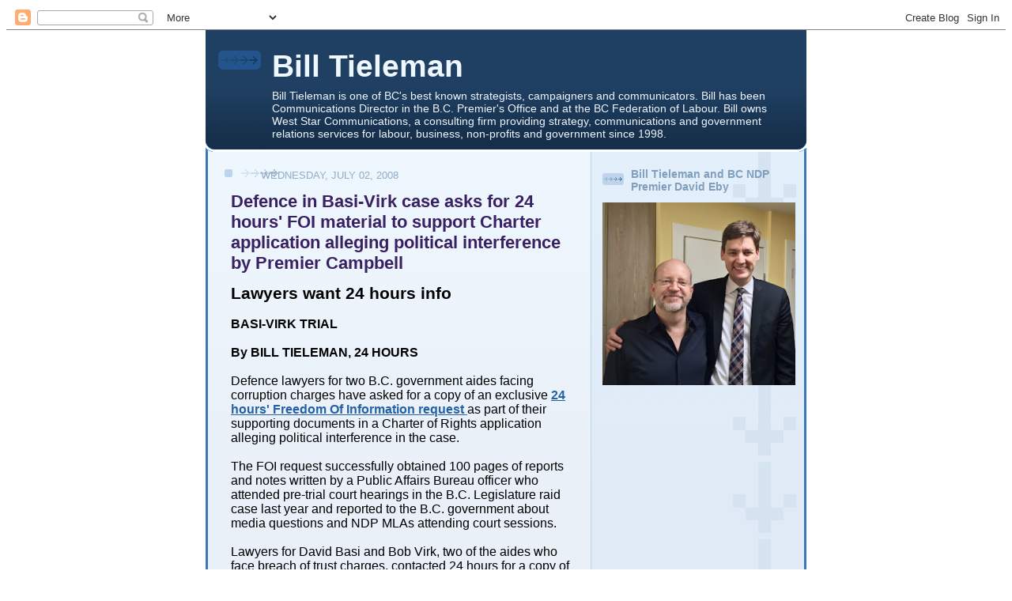

--- FILE ---
content_type: text/html; charset=UTF-8
request_url: https://billtieleman.blogspot.com/2008/07/defence-in-basi-virk-case-asks-for-24.html?showComment=1215115260000
body_size: 23146
content:
<!DOCTYPE html>
<html xmlns='http://www.w3.org/1999/xhtml' xmlns:b='http://www.google.com/2005/gml/b' xmlns:data='http://www.google.com/2005/gml/data' xmlns:expr='http://www.google.com/2005/gml/expr'>
<head>
<link href='https://www.blogger.com/static/v1/widgets/2944754296-widget_css_bundle.css' rel='stylesheet' type='text/css'/>
<meta content='text/html; charset=UTF-8' http-equiv='Content-Type'/>
<meta content='blogger' name='generator'/>
<link href='https://billtieleman.blogspot.com/favicon.ico' rel='icon' type='image/x-icon'/>
<link href='http://billtieleman.blogspot.com/2008/07/defence-in-basi-virk-case-asks-for-24.html' rel='canonical'/>
<link rel="alternate" type="application/atom+xml" title="Bill Tieleman - Atom" href="https://billtieleman.blogspot.com/feeds/posts/default" />
<link rel="alternate" type="application/rss+xml" title="Bill Tieleman - RSS" href="https://billtieleman.blogspot.com/feeds/posts/default?alt=rss" />
<link rel="service.post" type="application/atom+xml" title="Bill Tieleman - Atom" href="https://www.blogger.com/feeds/35935973/posts/default" />

<link rel="alternate" type="application/atom+xml" title="Bill Tieleman - Atom" href="https://billtieleman.blogspot.com/feeds/8979185087248165519/comments/default" />
<!--Can't find substitution for tag [blog.ieCssRetrofitLinks]-->
<meta content='http://billtieleman.blogspot.com/2008/07/defence-in-basi-virk-case-asks-for-24.html' property='og:url'/>
<meta content='Defence in Basi-Virk case asks for 24 hours&#39; FOI material to support Charter application alleging political interference by Premier Campbell' property='og:title'/>
<meta content='Lawyers want 24 hours info BASI-VIRK TRIAL By BILL TIELEMAN, 24 HOURS Defence lawyers for two B.C. government aides facing corruption charge...' property='og:description'/>
<title>Bill Tieleman: Defence in Basi-Virk case asks for 24 hours' FOI material to support Charter application alleging political interference by Premier Campbell</title>
<style id='page-skin-1' type='text/css'><!--
/*
-----------------------------------------------
Blogger Template Style
Name: 	  Thisaway (Blue)
Date:     29 Feb 2004
Updated by: Blogger Team
----------------------------------------------- */
/* Variable definitions
====================
<Variable name="textColor" description="Text Color"
type="color" default="#204063">
<Variable name="blogTitleColor" description="Blog Title Color"
type="color" default="#eef6fe">
<Variable name="blogDescriptionColor" description="Blog Description Color"
type="color" default="#eef6fe">
<Variable name="postTitleColor" description="Post Title Color"
type="color" default="#477fba">
<Variable name="dateHeaderColor" description="Date Header Color"
type="color" default="#8facc8">
<Variable name="sidebarHeaderColor" description="Sidebar Title Color"
type="color" default="#809fbd">
<Variable name="mainLinkColor" description="Link Color"
type="color" default="#4386ce">
<Variable name="mainVisitedLinkColor" description="Visited Link Color"
type="color" default="#2462a5">
<Variable name="sidebarLinkColor" description="Sidebar Link Color"
type="color" default="#599be2">
<Variable name="sidebarVisitedLinkColor"
description="Sidebar Visited Link Color"
type="color" default="#3372b6">
<Variable name="bodyFont" description="Text Font"
type="font" default="normal normal 100% Helvetica,Arial,Verdana,'Trebuchet MS', Sans-serif">
<Variable name="headerFont" description="Sidebar Title Font"
type="font"
default="normal bold 100% Helvetica,Arial,Verdana,'Trebuchet MS', Sans-serif">
<Variable name="pageTitleFont" description="Blog Title Font"
type="font"
default="normal bold 200% Helvetica,Arial,Verdana,'Trebuchet MS', Sans-serif">
<Variable name="blogDescriptionFont" description="Blog Description Font"
type="font"
default="normal normal 80% Helvetica,Arial,Verdana,'Trebuchet MS', Sans-serif">
<Variable name="startSide" description="Start side in blog language"
type="automatic" default="left">
<Variable name="endSide" description="End side in blog language"
type="automatic" default="right">
*/
/* global
----------------------------------------------- */
<script type="text/javascript">
var _gaq = _gaq || [];
_gaq.push(['_setAccount', 'UA-986886-1']);
_gaq.push(['_trackPageview']);
(function() {
var ga = document.createElement('script'); ga.type = 'text/javascript'; ga.async = true;
ga.src = ('https:' == document.location.protocol ? 'https://ssl' : 'http://www') + '.google-analytics.com/ga.js';
var s = document.getElementsByTagName('script')[0]; s.parentNode.insertBefore(ga, s);
})();
</script>
body, .body-fauxcolumn-outer {
margin: 0;
text-align: center;
min-width: 760px;
background: #4386ce url(//www.blogblog.com/thisaway_blue/bg_body.gif) repeat-x left top;
color: #000000;
font-size: small;
}
blockquote {
margin: 0;
padding-top: 0;
padding-right: 10px;
padding-bottom: 0;
padding-left: 10px;
border-left: 6px solid #d8e7f78;
border-right: 6px solid #d8e7f7;
color: #392063;
}
code {
color: #392063;
}
hr {
display: none;
}
/* layout
----------------------------------------------- */
#outer-wrapper {
margin: 0 auto;
width: 760px;
text-align: left;
font: normal normal 100% Helvetica,Arial,Verdana,'Trebuchet MS', Sans-serif;
}
#header-wrapper {
padding-bottom: 15px;
background: url(//www.blogblog.com/thisaway_blue/bg_header_bottom.gif) no-repeat left bottom;
}
#header {
background: #204063 url(//www.blogblog.com/thisaway_blue/bg_header.gif) repeat-x left bottom;
}
#content-wrapper {
position: relative;
width: 760px;
background: #f7f0e9 url(//www.blogblog.com/thisaway_blue/bg_main_wrapper.gif) repeat-y left top;
}
#main-wrapper {
display: inline; /* fixes a strange ie margin bug */
float: left;
margin-top: 0;
margin-right: 0;
margin-bottom: 0;
margin-left: 3px;
padding: 0;
width: 483px;
word-wrap: break-word; /* fix for long text breaking sidebar float in IE */
overflow: hidden;     /* fix for long non-text content breaking IE sidebar float */
}
#main {
padding-top: 22px;
padding-right: 8px;
padding-bottom: 0;
padding-left: 8px;
background: url(//www.blogblog.com/thisaway_blue/bg_content.gif) repeat-x left top;
}
.post {
margin-top: 0;
margin-right: 8px;
margin-bottom: 14px;
margin-left: 21px;
padding: 0;
border-bottom: 3px solid #d8e7f7;
}
#comments {
margin-top: 0;
margin-right: 16px;
margin-bottom: 14px;
margin-left: 29px;
padding: 10px;
border: 1px solid #cedef0;
background-color: #e4ecf5;
}
#sidebar-wrapper {
display: inline; /* fixes a strange ie margin bug */
float: right;
margin-top: 0;
margin-right: 3px;
margin-bottom: 0;
margin-left: 0;
width: 269px;
color: #000000;
line-height: 1.4em;
font-size: 90%;
background: url(//www.blogblog.com/thisaway_blue/bg_sidebar.gif) repeat-x left top;
word-wrap: break-word; /* fix for long text breaking sidebar float in IE */
overflow: hidden;     /* fix for long non-text content breaking IE sidebar float */
}
#sidebar {
padding-top: 7px;
padding-right: 11px;
padding-bottom: 0;
padding-left: 14px;
background: url(//www.blogblog.com/thisaway_blue/bg_sidebar_arrow.gif) repeat-y 179px 0;
}
#sidebar .widget {
margin-bottom: 20px;
}
#footer-wrapper {
padding-top: 15px;
background: url(//www.blogblog.com/thisaway_blue/bg_footer_top.gif) no-repeat left top;
clear: both;
}
#footer {
background: #152e49 url(//www.blogblog.com/thisaway_blue/bg_footer.gif) repeat-x left top;
text-align: center;
min-height: 2em;
}
/* headings
----------------------------------------------- */
#header h1 {
margin: 0;
padding-top: 24px;
padding-right: 0;
padding-bottom: 0;
padding-left: 84px;
background: url(//www.blogblog.com/thisaway_blue/icon_header_left.gif) no-repeat 16px 26px;
}
h2.date-header {
margin: 0;
padding-top: 0;
padding-right: 0;
padding-bottom: 0;
padding-left: 29px;
text-transform: uppercase;
color: #8facc8;
background: url(//www.blogblog.com/thisaway_blue/icon_date.gif) no-repeat 13px 0;
font-size: 80%;
font-weight: normal;
}
.date-header span {
margin-top: 0;
margin-right: 0;
margin-bottom: 0;
margin-left: 5px;
padding-top: 0;
padding-right: 25px;
padding-bottom: 0;
padding-left: 25px;
background: url(//www.blogblog.com/thisaway_blue/bg_date.gif) no-repeat left 0;
}
.sidebar h2 {
padding-top: 1px;
padding-right: 0;
padding-bottom: 0;
padding-left: 36px;
color: #809fbd;
background: url(//www.blogblog.com/thisaway_blue/icon_sidebar_heading_left.gif) no-repeat left 45%;
font: normal bold 100% Helvetica,Arial,Verdana,'Trebuchet MS', Sans-serif;
}
.sidebar .Profile h2 {
color: #527595;
background: url(//www.blogblog.com/thisaway_blue/icon_sidebar_profileheading_left.gif) no-repeat left 45%;
}
.post h3 {
margin-top: 13px;
margin-right: 0;
margin-bottom: 13px;
margin-left: 0;
padding: 0;
color: #392063;
font-size: 140%;
}
.post h3 a, .post h3 a:visited {
color: #392063;
}
#comments h4 {
margin-top: 0;
font-size: 120%;
}
/* text
----------------------------------------------- */
#header h1 {
color: #eef6fe;
font: normal bold 242% Helvetica,Arial,Verdana,'Trebuchet MS', Sans-serif;
}
#header .description {
margin: 0;
padding-top: 7px;
padding-right: 16px;
padding-bottom: 0;
padding-left: 84px;
color: #eef6fe;
font: normal normal 88% Helvetica,Arial,Verdana,'Trebuchet MS', Sans-serif;
}
.post-body p {
line-height: 1.4em;
/* Fix bug in IE5/Win with italics in posts */
margin: 0;
height: 1%;
overflow: visible;
}
.post-footer {
font-size: 80%;
color: #8facc8;
}
.uncustomized-post-template .post-footer {
text-align: right;
}
.uncustomized-post-template .post-footer .post-author,
.uncustomized-post-template .post-footer .post-timestamp {
display: block;
float: left;
text-align: left;
margin-right: 4px;
}
p.comment-author {
font-size: 83%;
}
.deleted-comment {
font-style:italic;
color:gray;
}
.comment-body p {
line-height: 1.4em;
}
.feed-links {
clear: both;
line-height: 2.5em;
margin-bottom: 0.5em;
margin-left: 29px;
}
#footer .widget {
margin: 0;
padding-top: 0;
padding-right: 0;
padding-bottom: 15px;
padding-left: 55px;
color: #fef6ee;
font-size: 90%;
line-height: 1.4em;
background: url(//www.blogblog.com/thisaway_blue/icon_footer.gif) no-repeat 16px 0;
}
/* lists
----------------------------------------------- */
.post ul {
padding-left: 32px;
list-style-type: none;
line-height: 1.4em;
}
.post li {
padding-top: 0;
padding-right: 0;
padding-bottom: 4px;
padding-left: 17px;
background: url(//www.blogblog.com/thisaway_blue/icon_list_item_left.gif) no-repeat left 3px;
}
#comments ul {
margin: 0;
padding: 0;
list-style-type: none;
}
#comments li {
padding-top: 0;
padding-right: 0;
padding-bottom: 1px;
padding-left: 17px;
background: url(//www.blogblog.com/thisaway_blue/icon_comment.gif) no-repeat left 3px;
}
.sidebar ul {
padding: 0;
list-style-type: none;
line-height: 1.2em;
margin-left: 0;
}
.sidebar li {
padding-top: 0;
padding-right: 0;
padding-bottom: 4px;
padding-left: 17px;
background: url(//www.blogblog.com/thisaway_blue/icon_list_item.gif) no-repeat left 3px;
}
#blog-pager-newer-link {
float: left;
margin-left: 29px;
}
#blog-pager-older-link {
float: right;
margin-right: 16px;
}
#blog-pager {
text-align: center;
}
/* links
----------------------------------------------- */
a {
color: #2462a5;
font-weight: bold;
}
a:hover {
color: #2462a5;
}
a.comment-link {
/* ie5.0/win doesn't apply padding to inline elements,
so we hide these two declarations from it */
background/* */:/**/url(//www.blogblog.com/thisaway_blue/icon_comment.gif) no-repeat left 45%;
padding-left: 14px;
}
html>body a.comment-link {
/* respecified, for ie5/mac's benefit */
background: url(//www.blogblog.com/thisaway_blue/icon_comment.gif) no-repeat left 45%;
padding-left: 14px;
}
.sidebar a {
color: #599be2;
}
.sidebar a:hover {
color: #3372b6;
}
#header h1 a {
color: #eef6fe;
text-decoration: none;
}
#header h1 a:hover {
color: #b4c7d9;
}
.post h3 a {
text-decoration: none;
}
a img {
border-width: 0;
}
.clear {
clear: both;
line-height: 0;
height: 0;
}
.profile-textblock {
clear: both;
margin-bottom: 10px;
margin-left: 0;
}
.profile-img {
float: left;
margin-top: 0;
margin-right: 5px;
margin-bottom: 5px;
margin-left: 0;
padding: 3px;
border: 1px solid #bdd4eb;
}
.profile-link {
padding-top: 0;
padding-right: 0;
padding-bottom: 0;
padding-left: 17px;
background: url(//www.blogblog.com/thisaway_blue/icon_profile_left.gif) no-repeat left 0;
}
/** Page structure tweaks for layout editor wireframe */
body#layout #main,
body#layout #sidebar {
padding: 0;
}

--></style>
<link href='https://www.blogger.com/dyn-css/authorization.css?targetBlogID=35935973&amp;zx=fc1ecea6-7afb-48d0-911d-d8ce9fae9a13' media='none' onload='if(media!=&#39;all&#39;)media=&#39;all&#39;' rel='stylesheet'/><noscript><link href='https://www.blogger.com/dyn-css/authorization.css?targetBlogID=35935973&amp;zx=fc1ecea6-7afb-48d0-911d-d8ce9fae9a13' rel='stylesheet'/></noscript>
<meta name='google-adsense-platform-account' content='ca-host-pub-1556223355139109'/>
<meta name='google-adsense-platform-domain' content='blogspot.com'/>

<!-- data-ad-client=ca-pub-2293044964856531 -->

</head>
<body>
<div class='navbar section' id='navbar'><div class='widget Navbar' data-version='1' id='Navbar1'><script type="text/javascript">
    function setAttributeOnload(object, attribute, val) {
      if(window.addEventListener) {
        window.addEventListener('load',
          function(){ object[attribute] = val; }, false);
      } else {
        window.attachEvent('onload', function(){ object[attribute] = val; });
      }
    }
  </script>
<div id="navbar-iframe-container"></div>
<script type="text/javascript" src="https://apis.google.com/js/platform.js"></script>
<script type="text/javascript">
      gapi.load("gapi.iframes:gapi.iframes.style.bubble", function() {
        if (gapi.iframes && gapi.iframes.getContext) {
          gapi.iframes.getContext().openChild({
              url: 'https://www.blogger.com/navbar/35935973?po\x3d8979185087248165519\x26origin\x3dhttps://billtieleman.blogspot.com',
              where: document.getElementById("navbar-iframe-container"),
              id: "navbar-iframe"
          });
        }
      });
    </script><script type="text/javascript">
(function() {
var script = document.createElement('script');
script.type = 'text/javascript';
script.src = '//pagead2.googlesyndication.com/pagead/js/google_top_exp.js';
var head = document.getElementsByTagName('head')[0];
if (head) {
head.appendChild(script);
}})();
</script>
</div></div>
<div id='outer-wrapper'><div id='wrap2'>
<!-- skip links for text browsers -->
<span id='skiplinks' style='display:none;'>
<a href='#main'>skip to main </a> |
      <a href='#sidebar'>skip to sidebar</a>
</span>
<div id='header-wrapper'>
<div class='header section' id='header'><div class='widget Header' data-version='1' id='Header1'>
<div id='header-inner'>
<div class='titlewrapper'>
<h1 class='title'>
<a href='https://billtieleman.blogspot.com/'>
Bill Tieleman
</a>
</h1>
</div>
<div class='descriptionwrapper'>
<p class='description'><span>Bill Tieleman is one of BC&#39;s best known strategists, campaigners and communicators.

Bill has been Communications Director in the B.C. Premier&#39;s Office and at the BC Federation of Labour.  

Bill owns West Star Communications, a consulting firm providing strategy, communications and government relations services for labour, business, non-profits and government since 1998.</span></p>
</div>
</div>
</div></div>
</div>
<div id='content-wrapper'>
<div id='main-wrapper'>
<div class='main section' id='main'><div class='widget Blog' data-version='1' id='Blog1'>
<div class='blog-posts hfeed'>

          <div class="date-outer">
        
<h2 class='date-header'><span>Wednesday, July 02, 2008</span></h2>

          <div class="date-posts">
        
<div class='post-outer'>
<div class='post hentry uncustomized-post-template' itemprop='blogPost' itemscope='itemscope' itemtype='http://schema.org/BlogPosting'>
<meta content='35935973' itemprop='blogId'/>
<meta content='8979185087248165519' itemprop='postId'/>
<a name='8979185087248165519'></a>
<h3 class='post-title entry-title' itemprop='name'>
Defence in Basi-Virk case asks for 24 hours' FOI material to support Charter application alleging political interference by Premier Campbell
</h3>
<div class='post-header'>
<div class='post-header-line-1'></div>
</div>
<div class='post-body entry-content' id='post-body-8979185087248165519' itemprop='description articleBody'>
<span style="font-family:arial;font-size:130%;"><strong>Lawyers want 24 hours info</strong></span><br /><span style="font-family:arial;"><strong></strong></span><br /><span style="font-family:arial;"><strong>BASI-VIRK TRIAL<br /></strong></span><br /><span style="font-family:arial;"><strong>By BILL TIELEMAN, 24 HOURS</strong></span><br /><span style="font-family:arial;"></span><br /><span style="font-family:arial;">Defence lawyers for two B.C. government aides facing corruption charges have asked for a copy of an exclusive <a href="http://billtieleman.blogspot.com/2007/12/public-affairs-bureau-officer-reported.html">24 hours' Freedom Of Information request </a>as part of their supporting documents in a Charter of Rights application alleging political interference in the case.<br /></span><br /><span style="font-family:arial;">The FOI request successfully obtained 100 pages of reports and notes written by a Public Affairs Bureau officer who attended pre-trial court hearings in the B.C. Legislature raid case last year and reported to the B.C. government about media questions and NDP MLAs attending court sessions.<br /></span><br /><span style="font-family:arial;">Lawyers for David Basi and Bob Virk, two of the aides who face breach of trust charges, contacted 24 hours for a copy of the notes of Stuart Chase, <a href="http://billtieleman.blogspot.com/2007/05/bc-liberal-government-not-talking-but.html">whose presence in the court was first reported here in May 2007</a>. Because the information has been released publicly the request was granted.<br /></span><br /><span style="font-family:arial;">If successful the Charter application could see <a href="http://billtieleman.blogspot.com/2008/03/defence-demands-premier-gordon-campbell.html">Premier Gordon Campbell called to testify </a>about defence allegations, as well as Campbell's former deputy minister Ken Dobell, current deputy minister Jessica McDonald and other senior bureaucrats.<br /></span><br /><span style="font-family:arial;">In one report Chase quotes Virk's lawyer, Kevin McCullough, as alleging there might be "a privileged relationship that seems to exist between the RCMP and the B.C. Liberals."<br /></span><br /><span style="font-family:arial;">The FOI request became the topic of an entire session of Question Period in the B.C. Legislature last year, with Attorney-General Wally Oppal wrongly insisting Chase's duties were to assist the media and public but refusing to release his reports, leading to the 24 hours' FOI. </span><br /><br /><span style="font-family:arial;">The pre-trial hearings resume July 14 at BC Supreme Court.</span>
<div style='clear: both;'></div>
</div>
<div class='post-footer'>
<div class='post-footer-line post-footer-line-1'>
<span class='post-author vcard'>
Posted by
<span class='fn' itemprop='author' itemscope='itemscope' itemtype='http://schema.org/Person'>
<meta content='https://www.blogger.com/profile/03304971610140279157' itemprop='url'/>
<a class='g-profile' href='https://www.blogger.com/profile/03304971610140279157' rel='author' title='author profile'>
<span itemprop='name'>Bill Tieleman</span>
</a>
</span>
</span>
<span class='post-timestamp'>
at
<meta content='http://billtieleman.blogspot.com/2008/07/defence-in-basi-virk-case-asks-for-24.html' itemprop='url'/>
<a class='timestamp-link' href='https://billtieleman.blogspot.com/2008/07/defence-in-basi-virk-case-asks-for-24.html' rel='bookmark' title='permanent link'><abbr class='published' itemprop='datePublished' title='2008-07-02T22:53:00-07:00'>10:53 pm</abbr></a>
</span>
<span class='post-comment-link'>
</span>
<span class='post-icons'>
<span class='item-action'>
<a href='https://www.blogger.com/email-post/35935973/8979185087248165519' title='Email Post'>
<img alt='' class='icon-action' height='13' src='https://resources.blogblog.com/img/icon18_email.gif' width='18'/>
</a>
</span>
<span class='item-control blog-admin pid-2039627214'>
<a href='https://www.blogger.com/post-edit.g?blogID=35935973&postID=8979185087248165519&from=pencil' title='Edit Post'>
<img alt='' class='icon-action' height='18' src='https://resources.blogblog.com/img/icon18_edit_allbkg.gif' width='18'/>
</a>
</span>
</span>
<div class='post-share-buttons goog-inline-block'>
<a class='goog-inline-block share-button sb-email' href='https://www.blogger.com/share-post.g?blogID=35935973&postID=8979185087248165519&target=email' target='_blank' title='Email This'><span class='share-button-link-text'>Email This</span></a><a class='goog-inline-block share-button sb-blog' href='https://www.blogger.com/share-post.g?blogID=35935973&postID=8979185087248165519&target=blog' onclick='window.open(this.href, "_blank", "height=270,width=475"); return false;' target='_blank' title='BlogThis!'><span class='share-button-link-text'>BlogThis!</span></a><a class='goog-inline-block share-button sb-twitter' href='https://www.blogger.com/share-post.g?blogID=35935973&postID=8979185087248165519&target=twitter' target='_blank' title='Share to X'><span class='share-button-link-text'>Share to X</span></a><a class='goog-inline-block share-button sb-facebook' href='https://www.blogger.com/share-post.g?blogID=35935973&postID=8979185087248165519&target=facebook' onclick='window.open(this.href, "_blank", "height=430,width=640"); return false;' target='_blank' title='Share to Facebook'><span class='share-button-link-text'>Share to Facebook</span></a><a class='goog-inline-block share-button sb-pinterest' href='https://www.blogger.com/share-post.g?blogID=35935973&postID=8979185087248165519&target=pinterest' target='_blank' title='Share to Pinterest'><span class='share-button-link-text'>Share to Pinterest</span></a>
</div>
</div>
<div class='post-footer-line post-footer-line-2'>
<span class='post-labels'>
</span>
</div>
<div class='post-footer-line post-footer-line-3'>
<span class='post-location'>
</span>
</div>
</div>
</div>
<div class='comments' id='comments'>
<a name='comments'></a>
<h4>18 comments:</h4>
<div id='Blog1_comments-block-wrapper'>
<dl class='avatar-comment-indent' id='comments-block'>
<dt class='comment-author ' id='c5996362181819841634'>
<a name='c5996362181819841634'></a>
<div class="avatar-image-container avatar-stock"><span dir="ltr"><img src="//resources.blogblog.com/img/blank.gif" width="35" height="35" alt="" title="Anonymous">

</span></div>
Anonymous
said...
</dt>
<dd class='comment-body' id='Blog1_cmt-5996362181819841634'>
<p>
Long before the Raid of 28/Dec./03 it was no secret among "insiders" about the extent of the aging Young Liberals involvement in a great deal of creative enterprise.<BR/><BR/>Dozen of these junior Tony Montanas in waiting had been told since 1997 by both the federal and provincial Grits that the "world was theirs"<BR/><BR/>So when Gordo and Paul came to power, these empowered and now government-employed youth just went for the gusto.<BR/><BR/>I'm quite surprised the mountains of other scams have not yet surfaced but then we will have to wait for Gordon on Stone-Wally to be out of office.<BR/><BR/>The GREAT SATAN
</p>
</dd>
<dd class='comment-footer'>
<span class='comment-timestamp'>
<a href='https://billtieleman.blogspot.com/2008/07/defence-in-basi-virk-case-asks-for-24.html?showComment=1215093420000#c5996362181819841634' title='comment permalink'>
Thursday, 3 July 2008 at 06:57:00 GMT-7
</a>
<span class='item-control blog-admin pid-1737336819'>
<a class='comment-delete' href='https://www.blogger.com/comment/delete/35935973/5996362181819841634' title='Delete Comment'>
<img src='https://resources.blogblog.com/img/icon_delete13.gif'/>
</a>
</span>
</span>
</dd>
<dt class='comment-author ' id='c3171296807454410344'>
<a name='c3171296807454410344'></a>
<div class="avatar-image-container avatar-stock"><span dir="ltr"><img src="//resources.blogblog.com/img/blank.gif" width="35" height="35" alt="" title="Anonymous">

</span></div>
Anonymous
said...
</dt>
<dd class='comment-body' id='Blog1_cmt-3171296807454410344'>
<p>
Way to go . . . STONE-WALLY !<BR/><BR/>H.R. Halderman
</p>
</dd>
<dd class='comment-footer'>
<span class='comment-timestamp'>
<a href='https://billtieleman.blogspot.com/2008/07/defence-in-basi-virk-case-asks-for-24.html?showComment=1215094920000#c3171296807454410344' title='comment permalink'>
Thursday, 3 July 2008 at 07:22:00 GMT-7
</a>
<span class='item-control blog-admin pid-1737336819'>
<a class='comment-delete' href='https://www.blogger.com/comment/delete/35935973/3171296807454410344' title='Delete Comment'>
<img src='https://resources.blogblog.com/img/icon_delete13.gif'/>
</a>
</span>
</span>
</dd>
<dt class='comment-author ' id='c5618817667017080301'>
<a name='c5618817667017080301'></a>
<div class="avatar-image-container avatar-stock"><span dir="ltr"><img src="//resources.blogblog.com/img/blank.gif" width="35" height="35" alt="" title="Anonymous">

</span></div>
Anonymous
said...
</dt>
<dd class='comment-body' id='Blog1_cmt-5618817667017080301'>
<p>
Keep digging, these crooks need to see justice!
</p>
</dd>
<dd class='comment-footer'>
<span class='comment-timestamp'>
<a href='https://billtieleman.blogspot.com/2008/07/defence-in-basi-virk-case-asks-for-24.html?showComment=1215096120000#c5618817667017080301' title='comment permalink'>
Thursday, 3 July 2008 at 07:42:00 GMT-7
</a>
<span class='item-control blog-admin pid-1737336819'>
<a class='comment-delete' href='https://www.blogger.com/comment/delete/35935973/5618817667017080301' title='Delete Comment'>
<img src='https://resources.blogblog.com/img/icon_delete13.gif'/>
</a>
</span>
</span>
</dd>
<dt class='comment-author ' id='c8528584774015991837'>
<a name='c8528584774015991837'></a>
<div class="avatar-image-container avatar-stock"><span dir="ltr"><img src="//resources.blogblog.com/img/blank.gif" width="35" height="35" alt="" title="Anonymous">

</span></div>
Anonymous
said...
</dt>
<dd class='comment-body' id='Blog1_cmt-8528584774015991837'>
<p>
When will the truth be told? Authorities have been making 'back door' deals for some time now! INNOCENT people are having their lives turn up side down because of all these delays and lies. Good people are turning bad. Silencing one from telling the truth, is like forcing someone to say they believe in the devil! Whats with the 'consolation prize' matter that went before the judge recently? Or does that not matter, and we should 'throw back' that matter to the first on the scene.  Vancouver, Internal Affairs!@#!
</p>
</dd>
<dd class='comment-footer'>
<span class='comment-timestamp'>
<a href='https://billtieleman.blogspot.com/2008/07/defence-in-basi-virk-case-asks-for-24.html?showComment=1215096360000#c8528584774015991837' title='comment permalink'>
Thursday, 3 July 2008 at 07:46:00 GMT-7
</a>
<span class='item-control blog-admin pid-1737336819'>
<a class='comment-delete' href='https://www.blogger.com/comment/delete/35935973/8528584774015991837' title='Delete Comment'>
<img src='https://resources.blogblog.com/img/icon_delete13.gif'/>
</a>
</span>
</span>
</dd>
<dt class='comment-author ' id='c5712495852205543486'>
<a name='c5712495852205543486'></a>
<div class="avatar-image-container avatar-stock"><span dir="ltr"><img src="//resources.blogblog.com/img/blank.gif" width="35" height="35" alt="" title="Anonymous">

</span></div>
Anonymous
said...
</dt>
<dd class='comment-body' id='Blog1_cmt-5712495852205543486'>
<p>
You are an O.K. guy with me STONE-WALLY, you can come to work in my White House anytime.<BR/><BR/>Tell the Marine Guard at the gate that Dick says it's cleared.<BR/><BR/>Best Regards ...<BR/>Dick Nixon<BR/><BR/>p.s. Hoover says hello and come for lunch someday, bring your best dress . . . something pink.
</p>
</dd>
<dd class='comment-footer'>
<span class='comment-timestamp'>
<a href='https://billtieleman.blogspot.com/2008/07/defence-in-basi-virk-case-asks-for-24.html?showComment=1215098880000#c5712495852205543486' title='comment permalink'>
Thursday, 3 July 2008 at 08:28:00 GMT-7
</a>
<span class='item-control blog-admin pid-1737336819'>
<a class='comment-delete' href='https://www.blogger.com/comment/delete/35935973/5712495852205543486' title='Delete Comment'>
<img src='https://resources.blogblog.com/img/icon_delete13.gif'/>
</a>
</span>
</span>
</dd>
<dt class='comment-author ' id='c2818770674614951188'>
<a name='c2818770674614951188'></a>
<div class="avatar-image-container avatar-stock"><span dir="ltr"><img src="//resources.blogblog.com/img/blank.gif" width="35" height="35" alt="" title="Anonymous">

</span></div>
Anonymous
said...
</dt>
<dd class='comment-body' id='Blog1_cmt-2818770674614951188'>
<p>
Gordo is so arrogant he believes that he's above the Law and can get away with his fascist dictatorial government.<BR/>Re:4.5 years for the criminal sale of OUR BC Rail to start to see some day light, Why? I believe too many big names will come to the fore!<BR/>I believe that he is doing his job for his new handlers, SPP by taking OUR Public Corporations out of our hands by stealth, thus weakening our streghth and voice just like giving us all these tax breaks that also weakens our voice in all political decisions.
</p>
</dd>
<dd class='comment-footer'>
<span class='comment-timestamp'>
<a href='https://billtieleman.blogspot.com/2008/07/defence-in-basi-virk-case-asks-for-24.html?showComment=1215104040000#c2818770674614951188' title='comment permalink'>
Thursday, 3 July 2008 at 09:54:00 GMT-7
</a>
<span class='item-control blog-admin pid-1737336819'>
<a class='comment-delete' href='https://www.blogger.com/comment/delete/35935973/2818770674614951188' title='Delete Comment'>
<img src='https://resources.blogblog.com/img/icon_delete13.gif'/>
</a>
</span>
</span>
</dd>
<dt class='comment-author ' id='c1852540927204855655'>
<a name='c1852540927204855655'></a>
<div class="avatar-image-container vcard"><span dir="ltr"><a href="https://www.blogger.com/profile/03134956578485369848" target="" rel="nofollow" onclick="" class="avatar-hovercard" id="av-1852540927204855655-03134956578485369848"><img src="https://resources.blogblog.com/img/blank.gif" width="35" height="35" class="delayLoad" style="display: none;" longdesc="//blogger.googleusercontent.com/img/b/R29vZ2xl/AVvXsEhrFT-_fL5CzzTTwFJ-jFZwyushgWMNUeJyQKUMQq2CrxDrt15W6aBi2kfLlb-bks45urasMcur8-mEcmn2qUzw6wCz9KjZIkm9Z1-xzP5M0YpYQcrKpVBJ2yM-7RqKFzA/s45-c/really.jpg" alt="" title="dmc">

<noscript><img src="//blogger.googleusercontent.com/img/b/R29vZ2xl/AVvXsEhrFT-_fL5CzzTTwFJ-jFZwyushgWMNUeJyQKUMQq2CrxDrt15W6aBi2kfLlb-bks45urasMcur8-mEcmn2qUzw6wCz9KjZIkm9Z1-xzP5M0YpYQcrKpVBJ2yM-7RqKFzA/s45-c/really.jpg" width="35" height="35" class="photo" alt=""></noscript></a></span></div>
<a href='https://www.blogger.com/profile/03134956578485369848' rel='nofollow'>dmc</a>
said...
</dt>
<dd class='comment-body' id='Blog1_cmt-1852540927204855655'>
<p>
BILL, this trial must have a break through before the next election!
</p>
</dd>
<dd class='comment-footer'>
<span class='comment-timestamp'>
<a href='https://billtieleman.blogspot.com/2008/07/defence-in-basi-virk-case-asks-for-24.html?showComment=1215104160000#c1852540927204855655' title='comment permalink'>
Thursday, 3 July 2008 at 09:56:00 GMT-7
</a>
<span class='item-control blog-admin pid-1734139057'>
<a class='comment-delete' href='https://www.blogger.com/comment/delete/35935973/1852540927204855655' title='Delete Comment'>
<img src='https://resources.blogblog.com/img/icon_delete13.gif'/>
</a>
</span>
</span>
</dd>
<dt class='comment-author ' id='c4332160980642846419'>
<a name='c4332160980642846419'></a>
<div class="avatar-image-container avatar-stock"><span dir="ltr"><img src="//resources.blogblog.com/img/blank.gif" width="35" height="35" alt="" title="Anonymous">

</span></div>
Anonymous
said...
</dt>
<dd class='comment-body' id='Blog1_cmt-4332160980642846419'>
<p>
No Trial and No Elections in BC period . . . you just watch me.<BR/><BR/>BC Premier Robert Mugabe
</p>
</dd>
<dd class='comment-footer'>
<span class='comment-timestamp'>
<a href='https://billtieleman.blogspot.com/2008/07/defence-in-basi-virk-case-asks-for-24.html?showComment=1215106020000#c4332160980642846419' title='comment permalink'>
Thursday, 3 July 2008 at 10:27:00 GMT-7
</a>
<span class='item-control blog-admin pid-1737336819'>
<a class='comment-delete' href='https://www.blogger.com/comment/delete/35935973/4332160980642846419' title='Delete Comment'>
<img src='https://resources.blogblog.com/img/icon_delete13.gif'/>
</a>
</span>
</span>
</dd>
<dt class='comment-author ' id='c1928752340681672525'>
<a name='c1928752340681672525'></a>
<div class="avatar-image-container avatar-stock"><span dir="ltr"><img src="//resources.blogblog.com/img/blank.gif" width="35" height="35" alt="" title="Anonymous">

</span></div>
Anonymous
said...
</dt>
<dd class='comment-body' id='Blog1_cmt-1928752340681672525'>
<p>
You are alleging a special relationship between the BC Liberals and the RCMP??<BR/><BR/>Staff Sgt. Peter Montague would not be amused.
</p>
</dd>
<dd class='comment-footer'>
<span class='comment-timestamp'>
<a href='https://billtieleman.blogspot.com/2008/07/defence-in-basi-virk-case-asks-for-24.html?showComment=1215109380000#c1928752340681672525' title='comment permalink'>
Thursday, 3 July 2008 at 11:23:00 GMT-7
</a>
<span class='item-control blog-admin pid-1737336819'>
<a class='comment-delete' href='https://www.blogger.com/comment/delete/35935973/1928752340681672525' title='Delete Comment'>
<img src='https://resources.blogblog.com/img/icon_delete13.gif'/>
</a>
</span>
</span>
</dd>
<dt class='comment-author ' id='c5712775938707930340'>
<a name='c5712775938707930340'></a>
<div class="avatar-image-container avatar-stock"><span dir="ltr"><img src="//resources.blogblog.com/img/blank.gif" width="35" height="35" alt="" title="Anonymous">

</span></div>
Anonymous
said...
</dt>
<dd class='comment-body' id='Blog1_cmt-5712775938707930340'>
<p>
BT: Please put the  100 pages of reports and notes up here on your site. tia
</p>
</dd>
<dd class='comment-footer'>
<span class='comment-timestamp'>
<a href='https://billtieleman.blogspot.com/2008/07/defence-in-basi-virk-case-asks-for-24.html?showComment=1215115260000#c5712775938707930340' title='comment permalink'>
Thursday, 3 July 2008 at 13:01:00 GMT-7
</a>
<span class='item-control blog-admin pid-1737336819'>
<a class='comment-delete' href='https://www.blogger.com/comment/delete/35935973/5712775938707930340' title='Delete Comment'>
<img src='https://resources.blogblog.com/img/icon_delete13.gif'/>
</a>
</span>
</span>
</dd>
<dt class='comment-author ' id='c6817778301040346886'>
<a name='c6817778301040346886'></a>
<div class="avatar-image-container avatar-stock"><span dir="ltr"><img src="//resources.blogblog.com/img/blank.gif" width="35" height="35" alt="" title="Anonymous">

</span></div>
Anonymous
said...
</dt>
<dd class='comment-body' id='Blog1_cmt-6817778301040346886'>
<p>
Is there a copy of the Charter Application available?<BR/><BR/>It would be nice to read for my own understanding of what the defence is alleging.
</p>
</dd>
<dd class='comment-footer'>
<span class='comment-timestamp'>
<a href='https://billtieleman.blogspot.com/2008/07/defence-in-basi-virk-case-asks-for-24.html?showComment=1215116160000#c6817778301040346886' title='comment permalink'>
Thursday, 3 July 2008 at 13:16:00 GMT-7
</a>
<span class='item-control blog-admin pid-1737336819'>
<a class='comment-delete' href='https://www.blogger.com/comment/delete/35935973/6817778301040346886' title='Delete Comment'>
<img src='https://resources.blogblog.com/img/icon_delete13.gif'/>
</a>
</span>
</span>
</dd>
<dt class='comment-author blog-author' id='c6568698956034202236'>
<a name='c6568698956034202236'></a>
<div class="avatar-image-container vcard"><span dir="ltr"><a href="https://www.blogger.com/profile/03304971610140279157" target="" rel="nofollow" onclick="" class="avatar-hovercard" id="av-6568698956034202236-03304971610140279157"><img src="https://resources.blogblog.com/img/blank.gif" width="35" height="35" class="delayLoad" style="display: none;" longdesc="//1.bp.blogspot.com/-SiQuSe4rp9U/ZUePVBwj3SI/AAAAAAAAEjg/3S4CXmEYJjYuEWpQFpL92nBvkY56EqO4wCK4BGAYYCw/s35/IMG_0077.jpeg" alt="" title="Bill Tieleman">

<noscript><img src="//1.bp.blogspot.com/-SiQuSe4rp9U/ZUePVBwj3SI/AAAAAAAAEjg/3S4CXmEYJjYuEWpQFpL92nBvkY56EqO4wCK4BGAYYCw/s35/IMG_0077.jpeg" width="35" height="35" class="photo" alt=""></noscript></a></span></div>
<a href='https://www.blogger.com/profile/03304971610140279157' rel='nofollow'>Bill Tieleman</a>
said...
</dt>
<dd class='comment-body' id='Blog1_cmt-6568698956034202236'>
<p>
Sorry - I don't have the capability or time to post 100 pages of notes on this website!  <BR/><BR/>I understand the defence has amended its Charter application and if it is a reasonable length I will try to post it before the July 14 hearing starts.
</p>
</dd>
<dd class='comment-footer'>
<span class='comment-timestamp'>
<a href='https://billtieleman.blogspot.com/2008/07/defence-in-basi-virk-case-asks-for-24.html?showComment=1215117540000#c6568698956034202236' title='comment permalink'>
Thursday, 3 July 2008 at 13:39:00 GMT-7
</a>
<span class='item-control blog-admin pid-2039627214'>
<a class='comment-delete' href='https://www.blogger.com/comment/delete/35935973/6568698956034202236' title='Delete Comment'>
<img src='https://resources.blogblog.com/img/icon_delete13.gif'/>
</a>
</span>
</span>
</dd>
<dt class='comment-author ' id='c8290655465417073521'>
<a name='c8290655465417073521'></a>
<div class="avatar-image-container avatar-stock"><span dir="ltr"><img src="//resources.blogblog.com/img/blank.gif" width="35" height="35" alt="" title="Anonymous">

</span></div>
Anonymous
said...
</dt>
<dd class='comment-body' id='Blog1_cmt-8290655465417073521'>
<p>
Give them to me.  I'll have them put here within an hour. :)
</p>
</dd>
<dd class='comment-footer'>
<span class='comment-timestamp'>
<a href='https://billtieleman.blogspot.com/2008/07/defence-in-basi-virk-case-asks-for-24.html?showComment=1215122280000#c8290655465417073521' title='comment permalink'>
Thursday, 3 July 2008 at 14:58:00 GMT-7
</a>
<span class='item-control blog-admin pid-1737336819'>
<a class='comment-delete' href='https://www.blogger.com/comment/delete/35935973/8290655465417073521' title='Delete Comment'>
<img src='https://resources.blogblog.com/img/icon_delete13.gif'/>
</a>
</span>
</span>
</dd>
<dt class='comment-author ' id='c8071528277792675376'>
<a name='c8071528277792675376'></a>
<div class="avatar-image-container avatar-stock"><span dir="ltr"><img src="//resources.blogblog.com/img/blank.gif" width="35" height="35" alt="" title="Anonymous">

</span></div>
Anonymous
said...
</dt>
<dd class='comment-body' id='Blog1_cmt-8071528277792675376'>
<p>
I listened to your air time today. The audio vault has the segment. I noticed that all three of you plus Leonard Krog MLA who called in , were in agreement that this whole thing will finally get to court. You included th charges for Basi and the two developers getting land from the ALR after three attempts. Money talks, and most loudly in beautiful BC
</p>
</dd>
<dd class='comment-footer'>
<span class='comment-timestamp'>
<a href='https://billtieleman.blogspot.com/2008/07/defence-in-basi-virk-case-asks-for-24.html?showComment=1215140400000#c8071528277792675376' title='comment permalink'>
Thursday, 3 July 2008 at 20:00:00 GMT-7
</a>
<span class='item-control blog-admin pid-1737336819'>
<a class='comment-delete' href='https://www.blogger.com/comment/delete/35935973/8071528277792675376' title='Delete Comment'>
<img src='https://resources.blogblog.com/img/icon_delete13.gif'/>
</a>
</span>
</span>
</dd>
<dt class='comment-author ' id='c1651532519985051861'>
<a name='c1651532519985051861'></a>
<div class="avatar-image-container avatar-stock"><span dir="ltr"><img src="//resources.blogblog.com/img/blank.gif" width="35" height="35" alt="" title="Anonymous">

</span></div>
Anonymous
said...
</dt>
<dd class='comment-body' id='Blog1_cmt-1651532519985051861'>
<p>
The 100 pages should be posted to wikileaks.org <BR/><BR/> In fact I think all foi responses from all media and other sources  should go to wikileaks.org<BR/><BR/> I see no use in keeping foi responses 'siloed' in the  recipients office - researchers can always make use of more information. Over time a vast database of open government documents will help make our politicians more accountable.
</p>
</dd>
<dd class='comment-footer'>
<span class='comment-timestamp'>
<a href='https://billtieleman.blogspot.com/2008/07/defence-in-basi-virk-case-asks-for-24.html?showComment=1215477240000#c1651532519985051861' title='comment permalink'>
Monday, 7 July 2008 at 17:34:00 GMT-7
</a>
<span class='item-control blog-admin pid-1737336819'>
<a class='comment-delete' href='https://www.blogger.com/comment/delete/35935973/1651532519985051861' title='Delete Comment'>
<img src='https://resources.blogblog.com/img/icon_delete13.gif'/>
</a>
</span>
</span>
</dd>
<dt class='comment-author blog-author' id='c4111850268974884222'>
<a name='c4111850268974884222'></a>
<div class="avatar-image-container vcard"><span dir="ltr"><a href="https://www.blogger.com/profile/03304971610140279157" target="" rel="nofollow" onclick="" class="avatar-hovercard" id="av-4111850268974884222-03304971610140279157"><img src="https://resources.blogblog.com/img/blank.gif" width="35" height="35" class="delayLoad" style="display: none;" longdesc="//1.bp.blogspot.com/-SiQuSe4rp9U/ZUePVBwj3SI/AAAAAAAAEjg/3S4CXmEYJjYuEWpQFpL92nBvkY56EqO4wCK4BGAYYCw/s35/IMG_0077.jpeg" alt="" title="Bill Tieleman">

<noscript><img src="//1.bp.blogspot.com/-SiQuSe4rp9U/ZUePVBwj3SI/AAAAAAAAEjg/3S4CXmEYJjYuEWpQFpL92nBvkY56EqO4wCK4BGAYYCw/s35/IMG_0077.jpeg" width="35" height="35" class="photo" alt=""></noscript></a></span></div>
<a href='https://www.blogger.com/profile/03304971610140279157' rel='nofollow'>Bill Tieleman</a>
said...
</dt>
<dd class='comment-body' id='Blog1_cmt-4111850268974884222'>
<p>
Sorry Anonymouses 5:34, 2:58 and 1:01 - when I do FOI requests they are for my publications - 24 hours and The Tyee.  I spend a lot of time and energy doing these FOIs and so I reserve the right to use them for my writing.<BR/><BR/>I am willing to share a lot of my information and experience but I also make part of my living writing about this case and don't want to undercut that, particularly when some of my competition don't bother taking the time to do FOIs.<BR/><BR/>And you are welcome to file your own FOIs following my lead - it's straightforward enough.
</p>
</dd>
<dd class='comment-footer'>
<span class='comment-timestamp'>
<a href='https://billtieleman.blogspot.com/2008/07/defence-in-basi-virk-case-asks-for-24.html?showComment=1215493740000#c4111850268974884222' title='comment permalink'>
Monday, 7 July 2008 at 22:09:00 GMT-7
</a>
<span class='item-control blog-admin pid-2039627214'>
<a class='comment-delete' href='https://www.blogger.com/comment/delete/35935973/4111850268974884222' title='Delete Comment'>
<img src='https://resources.blogblog.com/img/icon_delete13.gif'/>
</a>
</span>
</span>
</dd>
<dt class='comment-author ' id='c5647124204958151790'>
<a name='c5647124204958151790'></a>
<div class="avatar-image-container avatar-stock"><span dir="ltr"><img src="//resources.blogblog.com/img/blank.gif" width="35" height="35" alt="" title="Anonymous">

</span></div>
Anonymous
said...
</dt>
<dd class='comment-body' id='Blog1_cmt-5647124204958151790'>
<p>
Great Satan wrote:  <I>"I'm quite surprised the <B>mountains of other scams have not yet surfaced</B> . . ."</I><BR/><BR/>Anonymous 9:54 am wrote:  "Re: 4.5 years for the criminal sale of OUR BC Rail to start to see some day light, Why? <B>I believe too many big names will come to the fore!"</B><BR/><BR/>Anonymous 11:23 am wrote:  <I><B>"You are alleging a special relationship between the BC Liberals and the RCMP??</B><BR/><BR/>Staff Sgt. Peter Montague would not be amused."</I><BR/><BR/>*          *          *          *<BR/><BR/>Good question GREAT SATAN:  Could it be that the answer to why the "mountain of other scams" have not surfaced big time is contained in the two Anonymous comments re:  "big names" that may also be involved with those other "scams" and the alleged "special relationship" between the BC Libs and the RCMP - hmmmmmm?<BR/><BR/>So it begs the question:  <BR/><BR/>How many times on other corruption allegations files 'handled' by the RCMP in 'good old boy' British Columbia, have received a little nudge, nudge; wink, wink to not advance investigation on certain <I>'information'</I> <B>deamed 'politically steamy'</B> from the direct 'hot line' that exists between Cambpell's Solicitor General's Office & the Deputy Commissioner Bass's Office?   (. . . as was apparent when he was the Asst. Dep. Comm and got his instructions to not investigate the politicians when the lead Officers were set to do so? (revealed in pretrial disclosure)
</p>
</dd>
<dd class='comment-footer'>
<span class='comment-timestamp'>
<a href='https://billtieleman.blogspot.com/2008/07/defence-in-basi-virk-case-asks-for-24.html?showComment=1215631020000#c5647124204958151790' title='comment permalink'>
Wednesday, 9 July 2008 at 12:17:00 GMT-7
</a>
<span class='item-control blog-admin pid-1737336819'>
<a class='comment-delete' href='https://www.blogger.com/comment/delete/35935973/5647124204958151790' title='Delete Comment'>
<img src='https://resources.blogblog.com/img/icon_delete13.gif'/>
</a>
</span>
</span>
</dd>
<dt class='comment-author ' id='c6920278376271030856'>
<a name='c6920278376271030856'></a>
<div class="avatar-image-container avatar-stock"><span dir="ltr"><img src="//resources.blogblog.com/img/blank.gif" width="35" height="35" alt="" title="Anonymous">

</span></div>
Anonymous
said...
</dt>
<dd class='comment-body' id='Blog1_cmt-6920278376271030856'>
<p>
The new assn't deputy comm. is Bob Paulson a former sgt. Afew years ago Paulson did a BC investigation that pertained to sex-trafficking. Paulson said he was "demoralized" when charges were dismissed."I catch fish, I don't fry em"! "we don't rescue the women because they chose to be prostitutes"! Paulson is in association with VPD det.Scott Dreimel, who was quoted a few years ago by families of the missing women, " these women die off young"...(para phrased). If the Crown doesn't win their case, it is because they can only go by the evidence given to them, by the police!?!
</p>
</dd>
<dd class='comment-footer'>
<span class='comment-timestamp'>
<a href='https://billtieleman.blogspot.com/2008/07/defence-in-basi-virk-case-asks-for-24.html?showComment=1215706860000#c6920278376271030856' title='comment permalink'>
Thursday, 10 July 2008 at 09:21:00 GMT-7
</a>
<span class='item-control blog-admin pid-1737336819'>
<a class='comment-delete' href='https://www.blogger.com/comment/delete/35935973/6920278376271030856' title='Delete Comment'>
<img src='https://resources.blogblog.com/img/icon_delete13.gif'/>
</a>
</span>
</span>
</dd>
</dl>
</div>
<p class='comment-footer'>
<a href='https://www.blogger.com/comment/fullpage/post/35935973/8979185087248165519' onclick=''>Post a Comment</a>
</p>
</div>
</div>
<div class='inline-ad'>
<script type="text/javascript"><!--
google_ad_client = "ca-pub-2293044964856531";
google_ad_host = "ca-host-pub-1556223355139109";
google_ad_host_channel = "L0007";
/* billtieleman_main_Blog1_300x250_as */
google_ad_slot = "3504663934";
google_ad_width = 300;
google_ad_height = 250;
//-->
</script>
<script type="text/javascript" src="//pagead2.googlesyndication.com/pagead/show_ads.js">
</script>
</div>

        </div></div>
      
</div>
<div class='blog-pager' id='blog-pager'>
<span id='blog-pager-newer-link'>
<a class='blog-pager-newer-link' href='https://billtieleman.blogspot.com/2008/07/bill-tieleman-guest-on-alex-tsakumis.html' id='Blog1_blog-pager-newer-link' title='Newer Post'>Newer Post</a>
</span>
<span id='blog-pager-older-link'>
<a class='blog-pager-older-link' href='https://billtieleman.blogspot.com/2008/07/basi-virk-case-discussion-on-cknw-am.html' id='Blog1_blog-pager-older-link' title='Older Post'>Older Post</a>
</span>
<a class='home-link' href='https://billtieleman.blogspot.com/'>Home</a>
</div>
<div class='clear'></div>
<div class='post-feeds'>
<div class='feed-links'>
Subscribe to:
<a class='feed-link' href='https://billtieleman.blogspot.com/feeds/8979185087248165519/comments/default' target='_blank' type='application/atom+xml'>Post Comments (Atom)</a>
</div>
</div>
</div></div>
</div>
<div id='sidebar-wrapper'>
<div class='sidebar section' id='sidebar'><div class='widget Image' data-version='1' id='Image16'>
<h2>Bill Tieleman and BC NDP Premier David Eby</h2>
<div class='widget-content'>
<img alt='Bill Tieleman and BC NDP Premier David Eby' height='255' id='Image16_img' src='https://blogger.googleusercontent.com/img/a/AVvXsEjDnRWUVtDZ_JHcu5qsx9TlRNLcuKir-U6nw6uow8GK8TMKlcD10kmo7qBgugRlAYKA4qGXgWIiu90BXYIRe4paNaC-zxx2qNq8m65vN4PlAD6OG0asa5QHGozQpaUfon1UOpodX7RTBEa2f3ntx7HYRSU7-nfFe3plBgiJLzurFpMn6mQmU9Fd=s269' width='269'/>
<br/>
</div>
<div class='clear'></div>
</div><div class='widget AdSense' data-version='1' id='AdSense2'>
<div class='widget-content'>
<script type="text/javascript"><!--
google_ad_client="pub-2293044964856531";
google_ad_host="pub-1556223355139109";
google_ad_host_channel="00000+00016+00076+00019";
google_ad_width=160;
google_ad_height=600;
google_ad_format="160x600_as";
google_ad_type="text_image";
google_color_border="FFFFFF";
google_color_bg="FFFFFF";
google_color_link="000000";
google_color_url="8FACC8";
google_color_text="392063";
//--></script>
<script type="text/javascript" src="//pagead2.googlesyndication.com/pagead/show_ads.js">
</script>
<div class='clear'></div>
</div>
</div><div class='widget AdSense' data-version='1' id='AdSense1'>
<div class='widget-content'>
<script type="text/javascript"><!--
google_ad_client="pub-2293044964856531";
google_ad_host="pub-1556223355139109";
google_ad_host_channel="00000+00016+00076+00019";
google_ad_width=160;
google_ad_height=600;
google_ad_format="160x600_as";
google_ad_type="text_image";
google_color_border="FFFFFF";
google_color_bg="FFFFFF";
google_color_link="000000";
google_color_url="8FACC8";
google_color_text="392063";
//--></script>
<script type="text/javascript" src="//pagead2.googlesyndication.com/pagead/show_ads.js">
</script>
<div class='clear'></div>
</div>
</div><div class='widget Image' data-version='1' id='Image15'>
<h2>Bill Tieleman &amp; former BC NDP Premier John Horgan</h2>
<div class='widget-content'>
<img alt='Bill Tieleman &amp; former BC NDP Premier John Horgan' height='262' id='Image15_img' src='https://blogger.googleusercontent.com/img/b/R29vZ2xl/AVvXsEh8VS0KRKSH2LxvlW0Acg_88rxJT1GhRfu1S1eOC9y3D91dbNK67jmY3gUtOkoDAAoWHZE4ETvXlrxfunYQ3MX60Fw61V2EEWjckV52an3KOAOeGckFkaL6ldUdT6RR12hB2hMX/s269/fullsizeoutput_7faa.jpeg' width='269'/>
<br/>
</div>
<div class='clear'></div>
</div><div class='widget Image' data-version='1' id='Image14'>
<h2>Wine Barbarian - Bill Tieleman&#39;s wine &amp; food blog</h2>
<div class='widget-content'>
<a href='http://winebarbarian.blogspot.ca'>
<img alt='Wine Barbarian - Bill Tieleman&#39;s wine &amp; food blog' height='119' id='Image14_img' src='https://blogger.googleusercontent.com/img/b/R29vZ2xl/AVvXsEhVEta8oeEJEHkZnKWiT26x7OKh34BfXVVrJtdVQOku0xumWvowqCosN6pfZIoY4dO8gQHAaYUCjaNUqZtSWozU9TeDlYNGKMHha81U2JskDa2hcuaQv6QNgmnaBTI3S9kP53mP/s269/Wine+Barbarian.jpg' width='269'/>
</a>
<br/>
<span class='caption'>Top picks for wine, restaurants and more</span>
</div>
<div class='clear'></div>
</div><div class='widget Image' data-version='1' id='Image6'>
<h2>Bill and former Premier Glen Clark &amp; cabinet minister John Cashore</h2>
<div class='widget-content'>
<img alt='Bill and former Premier Glen Clark &amp; cabinet minister John Cashore' height='186' id='Image6_img' src='//photos1.blogger.com/x/blogger2/5861/4386/269/z/772758/gse_multipart31191.jpg' width='269'/>
<br/>
</div>
<div class='clear'></div>
</div><div class='widget Image' data-version='1' id='Image30'>
<h2>Bill Tieleman and BC NDP Health Minister Adrian Dix</h2>
<div class='widget-content'>
<img alt='Bill Tieleman and BC NDP Health Minister Adrian Dix' height='202' id='Image30_img' src='https://blogger.googleusercontent.com/img/b/R29vZ2xl/AVvXsEgqaGG9hzZQt-lYlkRJaq3Bmw4-STjgRoJ204C-NzHSIGQiYXoZX5qXlwCmK63eoG270qlzWYXC2uQ8xMQpgKMO9kxDB1mw9AD-n_02J0KdL1iVk2piPy4w_baPrEQZlzn2WmqNlg/s269/IMG_2563.JPG' width='269'/>
<br/>
</div>
<div class='clear'></div>
</div><div class='widget Image' data-version='1' id='Image27'>
<h2>Bill Tieleman and then BC NDP MLA David Eby - now Premier</h2>
<div class='widget-content'>
<img alt='Bill Tieleman and then BC NDP MLA David Eby - now Premier' height='202' id='Image27_img' src='https://blogger.googleusercontent.com/img/b/R29vZ2xl/AVvXsEgPi-giWGS1ApYlPTUDII24BaZvpRpDepBajod-WyQXBf2Y5FUXVLwOe3X9ACUh50FWI9YQs5rmiVRQuExcg4oEuA0cSUWgybGUEU2fZiKD5RYaiHSjiP08MuvTf8ZtgfVO7RjNwQ/s269/IMG_2515.JPG' width='269'/>
<br/>
</div>
<div class='clear'></div>
</div><div class='widget Image' data-version='1' id='Image28'>
<h2>Former BC Social Credit Premier Bill Vander Zalm and Bill Tieleman</h2>
<div class='widget-content'>
<img alt='Former BC Social Credit Premier Bill Vander Zalm and Bill Tieleman' height='253' id='Image28_img' src='https://blogger.googleusercontent.com/img/b/R29vZ2xl/AVvXsEg5lPcLIKEar-gWvbyQ66Lm-jivxn7S7ZJhonboJI2vafh2PguN0RvlqoUaHwKCqMBRgvBS_Z45EbP_BuDNWC2s5HIzyTYPEnV87DkNZkjCHwXG6KXSF6ciAoK-hevz9HZg_vQXeA/s269/Bill+Vander+Zalm+%2526+Bill+Tieleman+at+Point+Grey+launch+Apr+6-10.jpg' width='269'/>
<br/>
</div>
<div class='clear'></div>
</div><div class='widget Image' data-version='1' id='Image3'>
<h2>Bill and former Social Credit Premier Bill Bennett</h2>
<div class='widget-content'>
<img alt='Bill and former Social Credit Premier Bill Bennett' height='179' id='Image3_img' src='//photos1.blogger.com/x/blogger2/5861/4386/269/z/50627/gse_multipart38024.jpg' width='269'/>
<br/>
</div>
<div class='clear'></div>
</div><div class='widget Image' data-version='1' id='Image5'>
<h2>Bill and former Premier Mike Harcourt</h2>
<div class='widget-content'>
<img alt='Bill and former Premier Mike Harcourt' height='202' id='Image5_img' src='//photos1.blogger.com/x/blogger2/5861/4386/269/z/754594/gse_multipart21853.jpg' width='269'/>
<br/>
</div>
<div class='clear'></div>
</div><div class='widget Image' data-version='1' id='Image11'>
<h2>The late Jack Layton, Bill Tieleman and Tom Mulcair</h2>
<div class='widget-content'>
<img alt='The late Jack Layton, Bill Tieleman and Tom Mulcair' height='202' id='Image11_img' src='https://blogger.googleusercontent.com/img/b/R29vZ2xl/AVvXsEipWNPxgF9wpqXVjqD3ZtERVjEQcB5WhaPBQ1DzUZf_ttLHIlTyHcRP52YafCZPyim4455ce91S0YsC3HQ02QhQLI9AtjgEzKsMdCy8CzROzt9WYCcF5mT2mXpB2Uy2Jd0sg4gJVg/s269/IMG_8758.JPG' width='269'/>
<br/>
</div>
<div class='clear'></div>
</div><div class='widget Image' data-version='1' id='Image24'>
<h2>Bill with former premier Dave Barrett</h2>
<div class='widget-content'>
<img alt='Bill with former premier Dave Barrett' height='201' id='Image24_img' src='//1.bp.blogspot.com/_N5C8Dmr7ALU/SqyjTAkyHMI/AAAAAAAAApA/MiK9fpPUMtE/S269/Tieleman+and+Barrett+002.jpg' width='269'/>
<br/>
</div>
<div class='clear'></div>
</div><div class='widget Image' data-version='1' id='Image21'>
<h2>Bill and former Vancouver Mayor Gregor Robertson</h2>
<div class='widget-content'>
<img alt='Bill and former Vancouver Mayor Gregor Robertson' height='202' id='Image21_img' src='https://blogger.googleusercontent.com/img/b/R29vZ2xl/AVvXsEi7_-vDGG15YzC0x_pX-KYvkF2pnZm1-S5x1_sb1Vr9YjZQQMmdRWBKNL_D5UgFXbimyXnhBFNDv4urnG7q9QaCW4ASU8UTA5ybfHrYcTbkR-pvD2N_T96tD2QyqbQxyzBLniXCIQ/s269/IMG_1450.JPG' width='269'/>
<br/>
</div>
<div class='clear'></div>
</div><div class='widget Image' data-version='1' id='Image20'>
<h2>Bill Tieleman &amp; former BC Premier Dan Miller</h2>
<div class='widget-content'>
<img alt='Bill Tieleman &amp; former BC Premier Dan Miller' height='171' id='Image20_img' src='//3.bp.blogspot.com/_N5C8Dmr7ALU/SKIYePEu_cI/AAAAAAAAAPw/qVAgxpF0zNQ/S269/Dan+Miller+%26+Bill_edited.jpg' width='269'/>
<br/>
</div>
<div class='clear'></div>
</div><div class='widget Image' data-version='1' id='Image25'>
<h2>Bill Tieleman with Mark Kelley - of CBC TV's Connect</h2>
<div class='widget-content'>
<img alt='Bill Tieleman with Mark Kelley - of CBC TV&#39;s Connect' height='202' id='Image25_img' src='https://blogger.googleusercontent.com/img/b/R29vZ2xl/AVvXsEjUub89PpjzjR9Ua0_iinRzc4LE2LMDR318y8xjmwiDKn_FUd4me6F0b30yEUmOWzQOjQNuTYoNJ-kfEVy8PMT7V34B-jm3xzp9emKOmcWI7lKdZfDOL5YnhJwDhnfdaRa8f6X64Q/s269/IMG_2577.JPG' width='269'/>
<br/>
</div>
<div class='clear'></div>
</div><div class='widget Image' data-version='1' id='Image19'>
<h2>Bill with chef John Bishop</h2>
<div class='widget-content'>
<img alt='Bill with chef John Bishop' height='202' id='Image19_img' src='https://blogger.googleusercontent.com/img/b/R29vZ2xl/AVvXsEif8Dfis8SCJKBBgaxl04lRrUZ5d7-BraJdH8rUbhVL6VN0sTj5I7ELsylP83cNkY3mAO2wWPBU9OITGeU72RbYMD88amSez-jP48mc5AwPSGE-cmhbpk1T3G2_cJ7qQ6FoGOjjXw/s269/IMG_2421.JPG' width='269'/>
<br/>
</div>
<div class='clear'></div>
</div><div class='widget Text' data-version='1' id='Text1'>
<h2 class='title'>Bill Tieleman - Your Next Guest Speaker!</h2>
<div class='widget-content'>
<strong>Bill Tieleman is one of BC's best known political commentators and communications experts - and he could be your organization's next guest speaker.</strong><br/><br/>Bill is a provocative, humorous and experienced public speaker who has addressed a wide range of organizations and business groups on BC, federal and municipal politics.<br/><br/>Bill also conducts seminars about effective communications and government relations.<br/><br/>Contact Bill if you are looking for a guest speaker for your next event.<br/><br/><em><strong>RECENT SPEAKING ENGAGEMENTS:</strong></em><br/><br/><strong>BC Medical Association</strong><br/><strong>Communications, Energy Paperworkers BC Council</strong><br/><strong>Federation of Post Secondary Educators</strong><br/><strong>BC Teachers Federation</strong><br/><strong>International Association of Business Communicators - Vancouver</strong><br/><strong>Canadian Labour Congress - Nanaimo</strong><br/><strong>Canadian Labour Congress - Prince George</strong><br/><strong>Vancouver Quadra federal NDP - Vancouver</strong><br/><strong>Thompson Rivers University - Kamloops </strong><br/><strong>IBEW Local 258 - Surrey</strong><br/><strong></strong><br/><strong></strong><br/><br/><br/><br/><strong></strong>
</div>
<div class='clear'></div>
</div><div class='widget Image' data-version='1' id='Image7'>
<h2>Bill Tieleman and Ross Rebagliati, Olympic Gold Medal Snowboarder &amp; client</h2>
<div class='widget-content'>
<img alt='Bill Tieleman and Ross Rebagliati, Olympic Gold Medal Snowboarder &amp; client' height='202' id='Image7_img' src='//photos1.blogger.com/x/blogger2/5861/4386/269/z/903016/gse_multipart37383.jpg' width='269'/>
<br/>
</div>
<div class='clear'></div>
</div><div class='widget Image' data-version='1' id='Image26'>
<h2>Robin Sears, Mike Harcourt, Bill Tieleman &amp; Andrea Reimer</h2>
<div class='widget-content'>
<img alt='Robin Sears, Mike Harcourt, Bill Tieleman &amp; Andrea Reimer' height='202' id='Image26_img' src='https://blogger.googleusercontent.com/img/b/R29vZ2xl/AVvXsEg7xeQ2P0g676LkdsKWxZ-Sf4XMZEhqQBI1ZgpxNXgEZzol0ifYy1McWdpI_3uW7P9YvXbKBDPXH9BMQ8ay4gtok3RMv_tQzRdVkk8WCWNfaQ-M1BUrNqH-KXW1rZrlCEIcwFf98g/s269/IMG_2675.JPG' width='269'/>
<br/>
</div>
<div class='clear'></div>
</div><div class='widget Image' data-version='1' id='Image22'>
<h2>Bill and CBC Marketplace co-host Erica Johnson</h2>
<div class='widget-content'>
<img alt='Bill and CBC Marketplace co-host Erica Johnson' height='202' id='Image22_img' src='https://blogger.googleusercontent.com/img/b/R29vZ2xl/AVvXsEibhg6PFWSITe8reZRO4OugFoOPI2cIVkgP_FAJjf2j1laW2gDDPwArHYYtU8zQErWCyUvPt-qsXiHK1sM2fHm8B8iSnjgfjFQh0zfIynSxIQDf3syzdXLvG9uLDeup9ENgE77Z8A/s269/IMG_1448.JPG' width='269'/>
<br/>
</div>
<div class='clear'></div>
</div><div class='widget Image' data-version='1' id='Image2'>
<h2>Chris Delaney and Bill Tieleman</h2>
<div class='widget-content'>
<img alt='Chris Delaney and Bill Tieleman' height='202' id='Image2_img' src='https://blogger.googleusercontent.com/img/b/R29vZ2xl/AVvXsEgYDDCH-qieAkiTb1aRMC2a5k6Rn-I1sJ3AbHQzy1kIGzGJixZmSQfjHfKO2mzea5e3J7XWZL1nRcS7HLaCo3RncgOxl3BTYmwy6P6qwEudfeAc6reEaKtoQe7wV7AWeLCaYo9KHQ/s269/IMG_4185.JPG' width='269'/>
<br/>
</div>
<div class='clear'></div>
</div><div class='widget Image' data-version='1' id='Image17'>
<h2>Premier Gordon Campbell and former BC NDP leader Joy MacPhail</h2>
<div class='widget-content'>
<img alt='Premier Gordon Campbell and former BC NDP leader Joy MacPhail' height='192' id='Image17_img' src='//1.bp.blogspot.com/_N5C8Dmr7ALU/R2TF3x5jmcI/AAAAAAAAAGo/2wSA93pwEB4/S269/Joy+%26+Gordon.bmp' width='269'/>
<br/>
<span class='caption'>Bill Tieleman brought them together for this photo!</span>
</div>
<div class='clear'></div>
</div><div class='widget Image' data-version='1' id='Image10'>
<h2>Bill Tieleman &amp; Shirley Ross</h2>
<div class='widget-content'>
<img alt='Bill Tieleman &amp; Shirley Ross' height='202' id='Image10_img' src='https://blogger.googleusercontent.com/img/b/R29vZ2xl/AVvXsEjwhDV7Wa7GsPo_qQSzyNqO1DhIYszqaFIaOP0e_qJKczSez6mNvy6bcn3SRryTDDbDVTtLJteOC7Oq-CnEZmfbFyhAFFSluWOhnozEYQLolpC30kljdr6KxiiMtmMFYcie2Y-qyw/s269/IMG_8699.JPG' width='269'/>
<br/>
<span class='caption'>Sidewalk cafe in Madrid, September 2007</span>
</div>
<div class='clear'></div>
</div><div class='widget Image' data-version='1' id='Image18'>
<h2>Bill Tieleman - outside BC Supreme Court - see the A-Z of Basi-Virk by clicking photo</h2>
<div class='widget-content'>
<a href='http://billtieleman.blogspot.com/2008/12/a-z-of-basi-virkbc-legislature-raid.html'>
<img alt='Bill Tieleman - outside BC Supreme Court - see the A-Z of Basi-Virk by clicking photo' height='269' id='Image18_img' src='//2.bp.blogspot.com/_N5C8Dmr7ALU/R94OYmnbxlI/AAAAAAAAAMg/GY6KtMp6yWQ/S269/Bill-Law+Courts+1.jpg' width='179'/>
</a>
<br/>
<span class='caption'>Lyle Stafford photo</span>
</div>
<div class='clear'></div>
</div><div class='widget Image' data-version='1' id='Image13'>
<h2>Bill Tieleman with Joy MacPhail &amp; James Shavick</h2>
<div class='widget-content'>
<img alt='Bill Tieleman with Joy MacPhail &amp; James Shavick' height='233' id='Image13_img' src='https://blogger.googleusercontent.com/img/b/R29vZ2xl/AVvXsEjTGAcb0-eorpPK9zdrpsGF9jcMRtBujDrNqscrMx-zVU_eI-O_FsD6M3wWGwrZbd6eSybCusY9WPWehwmaED4TEUr64H9Xg1OdZpHc_pkIMu2nIV3KfCZShmpqrUGw_9vkRRh_Bw/s269/Joy&Bill_edited.JPG' width='269'/>
<br/>
</div>
<div class='clear'></div>
</div><div class='widget Image' data-version='1' id='Image9'>
<h2>Al Gore - Fancy Farms Kentucky - 1992</h2>
<div class='widget-content'>
<img alt='Al Gore - Fancy Farms Kentucky - 1992' height='95' id='Image9_img' src='//photos1.blogger.com/x/blogger2/5861/4386/269/z/23342/gse_multipart59082.jpg' width='269'/>
<br/>
<span class='caption'>Bill Tieleman photo</span>
</div>
<div class='clear'></div>
</div><div class='widget Image' data-version='1' id='Image8'>
<h2>Bill Tieleman and Senator Larry Campbell, former Vancouver mayor</h2>
<div class='widget-content'>
<img alt='Bill Tieleman and Senator Larry Campbell, former Vancouver mayor' height='202' id='Image8_img' src='//photos1.blogger.com/x/blogger2/5861/4386/269/z/537707/gse_multipart37384.jpg' width='269'/>
<br/>
</div>
<div class='clear'></div>
</div><div class='widget Image' data-version='1' id='Image4'>
<h2>Jim Sinclair, Cindy Oliver, Ken Georgetti and Bill Tieleman</h2>
<div class='widget-content'>
<img alt='Jim Sinclair, Cindy Oliver, Ken Georgetti and Bill Tieleman' height='173' id='Image4_img' src='//photos1.blogger.com/x/blogger2/5861/4386/269/z/848620/gse_multipart38033.jpg' width='269'/>
<br/>
</div>
<div class='clear'></div>
</div><div class='widget Image' data-version='1' id='Image12'>
<h2>Bill Tieleman, Chris Haddock - producer of CBC TV's Intelligence and ex-Councilor Ellen Woodsworth</h2>
<div class='widget-content'>
<img alt='Bill Tieleman, Chris Haddock - producer of CBC TV&#39;s Intelligence and ex-Councilor Ellen Woodsworth' height='269' id='Image12_img' src='https://blogger.googleusercontent.com/img/b/R29vZ2xl/AVvXsEh7VGTV81aN6l5sqEHRbUUWzN0a8ziVQDMFczzQtXMI6N6OrkUnNnZYTv3P2q183v3xRvGRYk8ni3_dw4xbq5ix1VjShZCffQ42EP7Uh3TpaAc5smunJMODbHJkYct0NgYDP3VOkQ/s269/IMG_2062_edited.JPG' width='265'/>
<br/>
</div>
<div class='clear'></div>
</div><div class='widget Image' data-version='1' id='Image23'>
<h2>Bill Tieleman &amp; now New Westminster Councillor Daniel Fontaine #BCPoliTalk weekly in 2020!</h2>
<div class='widget-content'>
<img alt='Bill Tieleman &amp; now New Westminster Councillor Daniel Fontaine #BCPoliTalk weekly in 2020!' height='179' id='Image23_img' src='https://blogger.googleusercontent.com/img/b/R29vZ2xl/AVvXsEhTgrk65vKHPFckxr5R9vwg518vjPjLFmFHuVQHtCrO5QqapdETG5ljj2iw8KtBgCnjh-x9ZgB3oybTVy6rGTM56sn4O76ZTbXyNtnofOnyfkd5zUTzdZbbYJCaEEqw36NR2U3I/s269/191216_POLITALK-26-1.jpg' width='269'/>
<br/>
</div>
<div class='clear'></div>
</div><div class='widget Text' data-version='1' id='Text2'>
<div class='widget-content'>
<strong><span style="color:#000000;">Bill Tieleman's coverage of the Basi-Virk/BC Legislature Raid Case praised by other journalists:</span></strong><br/><br/>"This outstanding piece of journalism, in The Tyee, is the work of a journalist who has been deeply involved with this issue from the start and this article should be passed on as far and wide as possible."<br/><br/>- Broadcaster/columnist <strong>Rafe Mair</strong> on Bill Tieleman's "Hung Out To Dry" post-trial summary<br/><br/><br/>"<strong>Bill Tieleman</strong> from <strong>24 hours</strong> . . . . If you want to know about this trial and about this case, you have to read his blog &#8211; I mean, that&#8217;s just all there is to it &#8211; it&#8217;s required reading if you want to understand the BC Legislature Raid situation."<br/><br/>- <strong>Mike Smyth</strong>, columnist, <strong>The Province</strong><br/><br/><br/>"The Basi-Virk case....you&#8217;ve probably sat through more of these hearings and gone through more of the files and written about it than any other journalist in the province."<br/><br/>- <strong>Bill Good</strong>, host, The Bill Good Show, <strong>CKNW/Corus Radio Network</strong><br/><br/><br/>"<strong>Tieleman</strong> ...has done a first-rate job covering the trial."<br/><br/>- <strong>Paul Willcocks</strong>, columnist, the <strong>Victoria Times-Colonist</strong><br/><br/><br/>"<strong>Tieleman</strong>, who marries a considerable journalistic talent with one of the smartest political minds in the province, has been writing more web-exclusive material. And his coverage of the Basi-Virk trial is a must-read -- whether you're an insider or an outsider."<br/><br/>- <strong>Sean Holman</strong>, editor, <strong><a href="http://www.publiceyeonline.com/">PublicEyeOnline.com</a></strong>, columnist, <strong>Glacier Media</strong><br/><br/><br/>"<strong>24 Hours</strong>, the Vancouver paper that has been leading the coverage, as well as the hints of conspiracy in B.C."<br/><br/>- <strong>Norman Spector</strong>, columnist, <strong>Globe and Mail</strong><br/><br/><br/>"Although the major media in this circumstance has been giving the case significant coverage, Tieleman's reports on his blog have been outstanding.<br/><br/>The entire cut and thrust of legal wrangling and arguments has been covered and is accompanied by considered analysis.....His blog site coverage of the Basi-Virk trial is the most in depth treatment of one of British Columbia's biggest political scandals."<br/><br/>- <strong>Bill Bell</strong>, columnist, <strong>The North Shore News</strong><br/><br/><br/>"<strong>Mr. Tieleman</strong> has published online dispatches which, freed from the limitations of newsprint space or broadcast time, can run at length. They also remain available for those select readers who become obsessed with a case also known as Railgate.....<br/><br/>In another bizarre twist to a story with no shortage of them, Mr. Tieleman went to work one day in December only to discover his office had been ransacked. Bookcases had been tipped over and papers strewn, but nothing was missing.<br/><br/>To top it off, a press kit for the self-published novel The Raid, written by a retired military officer in Metchosin and featuring on its cover a photograph from the 2003 police raid, had been left in a conspicuous place."<br/><br/>- <strong>Tom Hawthorn</strong>, columnist, <strong>The Globe and Mail</strong><br/><br/><br/>Nobody has followed the Basi-Virk affair over its past five years with greater diligence than local journalist, <strong>Bill Tieleman</strong>....Tieleman deserves our thanks, a fistful of journalism awards and some merit citation for citizenship.<br/><br/><strong>- David Berner</strong>, broadcaster, actor, writer, blogger - <strong><a href="http://thebernermonologues.blogspot.com/">David Talks/The Berner Monologues</a></strong><br/><br/><br/>There are some journalists - columnist <strong>Bill Tieleman</strong> for example - who like me have remained on this story from the start. There should be a lot more of us, that's for sure.<br/><br/><strong>- Mark Hume</strong>, reporter, <strong>The Globe and Mail</strong><br/><br/><br/><br/><br/>
</div>
<div class='clear'></div>
</div><div class='widget Profile' data-version='1' id='Profile1'>
<h2>About Me</h2>
<div class='widget-content'>
<a href='https://www.blogger.com/profile/03304971610140279157'><img alt='My photo' class='profile-img' height='80' src='//blogger.googleusercontent.com/img/b/R29vZ2xl/AVvXsEhys_HBle_urzWcqDzALr-cQSDLLnmCoTvwqs3oOHndTIiBI3K0xqoBKbZCP7bb0ctz_To3oepRt0JdcOgQ0qXslFAAQOzWF4KwJVXGnvxcfR5gsqOYXa9X7r3x1kJ2ZHuxsMLsfxD62hYgYpT_dvDbnlmDKGHg6ZGnDBxbLi_AZRFxmfQ/s220/IMG_0077.jpeg' width='60'/></a>
<dl class='profile-datablock'>
<dt class='profile-data'>
<a class='profile-name-link g-profile' href='https://www.blogger.com/profile/03304971610140279157' rel='author' style='background-image: url(//www.blogger.com/img/logo-16.png);'>
Bill Tieleman
</a>
</dt>
<dd class='profile-textblock'>You can contact me at West Star Communications in Vancouver at 604-844-7827 or email me - weststar AT telus.net</dd>
</dl>
<a class='profile-link' href='https://www.blogger.com/profile/03304971610140279157' rel='author'>View my complete profile</a>
<div class='clear'></div>
</div>
</div><div class='widget BlogArchive' data-version='1' id='BlogArchive1'>
<h2>Blog Archive</h2>
<div class='widget-content'>
<div id='ArchiveList'>
<div id='BlogArchive1_ArchiveList'>
<ul class='hierarchy'>
<li class='archivedate collapsed'>
<a class='toggle' href='javascript:void(0)'>
<span class='zippy'>

        &#9658;&#160;
      
</span>
</a>
<a class='post-count-link' href='https://billtieleman.blogspot.com/2025/'>
2025
</a>
<span class='post-count' dir='ltr'>(1)</span>
<ul class='hierarchy'>
<li class='archivedate collapsed'>
<a class='toggle' href='javascript:void(0)'>
<span class='zippy'>

        &#9658;&#160;
      
</span>
</a>
<a class='post-count-link' href='https://billtieleman.blogspot.com/2025/03/'>
March
</a>
<span class='post-count' dir='ltr'>(1)</span>
</li>
</ul>
</li>
</ul>
<ul class='hierarchy'>
<li class='archivedate collapsed'>
<a class='toggle' href='javascript:void(0)'>
<span class='zippy'>

        &#9658;&#160;
      
</span>
</a>
<a class='post-count-link' href='https://billtieleman.blogspot.com/2023/'>
2023
</a>
<span class='post-count' dir='ltr'>(1)</span>
<ul class='hierarchy'>
<li class='archivedate collapsed'>
<a class='toggle' href='javascript:void(0)'>
<span class='zippy'>

        &#9658;&#160;
      
</span>
</a>
<a class='post-count-link' href='https://billtieleman.blogspot.com/2023/11/'>
November
</a>
<span class='post-count' dir='ltr'>(1)</span>
</li>
</ul>
</li>
</ul>
<ul class='hierarchy'>
<li class='archivedate collapsed'>
<a class='toggle' href='javascript:void(0)'>
<span class='zippy'>

        &#9658;&#160;
      
</span>
</a>
<a class='post-count-link' href='https://billtieleman.blogspot.com/2022/'>
2022
</a>
<span class='post-count' dir='ltr'>(1)</span>
<ul class='hierarchy'>
<li class='archivedate collapsed'>
<a class='toggle' href='javascript:void(0)'>
<span class='zippy'>

        &#9658;&#160;
      
</span>
</a>
<a class='post-count-link' href='https://billtieleman.blogspot.com/2022/06/'>
June
</a>
<span class='post-count' dir='ltr'>(1)</span>
</li>
</ul>
</li>
</ul>
<ul class='hierarchy'>
<li class='archivedate collapsed'>
<a class='toggle' href='javascript:void(0)'>
<span class='zippy'>

        &#9658;&#160;
      
</span>
</a>
<a class='post-count-link' href='https://billtieleman.blogspot.com/2020/'>
2020
</a>
<span class='post-count' dir='ltr'>(1)</span>
<ul class='hierarchy'>
<li class='archivedate collapsed'>
<a class='toggle' href='javascript:void(0)'>
<span class='zippy'>

        &#9658;&#160;
      
</span>
</a>
<a class='post-count-link' href='https://billtieleman.blogspot.com/2020/09/'>
September
</a>
<span class='post-count' dir='ltr'>(1)</span>
</li>
</ul>
</li>
</ul>
<ul class='hierarchy'>
<li class='archivedate collapsed'>
<a class='toggle' href='javascript:void(0)'>
<span class='zippy'>

        &#9658;&#160;
      
</span>
</a>
<a class='post-count-link' href='https://billtieleman.blogspot.com/2019/'>
2019
</a>
<span class='post-count' dir='ltr'>(4)</span>
<ul class='hierarchy'>
<li class='archivedate collapsed'>
<a class='toggle' href='javascript:void(0)'>
<span class='zippy'>

        &#9658;&#160;
      
</span>
</a>
<a class='post-count-link' href='https://billtieleman.blogspot.com/2019/10/'>
October
</a>
<span class='post-count' dir='ltr'>(1)</span>
</li>
</ul>
<ul class='hierarchy'>
<li class='archivedate collapsed'>
<a class='toggle' href='javascript:void(0)'>
<span class='zippy'>

        &#9658;&#160;
      
</span>
</a>
<a class='post-count-link' href='https://billtieleman.blogspot.com/2019/02/'>
February
</a>
<span class='post-count' dir='ltr'>(2)</span>
</li>
</ul>
<ul class='hierarchy'>
<li class='archivedate collapsed'>
<a class='toggle' href='javascript:void(0)'>
<span class='zippy'>

        &#9658;&#160;
      
</span>
</a>
<a class='post-count-link' href='https://billtieleman.blogspot.com/2019/01/'>
January
</a>
<span class='post-count' dir='ltr'>(1)</span>
</li>
</ul>
</li>
</ul>
<ul class='hierarchy'>
<li class='archivedate collapsed'>
<a class='toggle' href='javascript:void(0)'>
<span class='zippy'>

        &#9658;&#160;
      
</span>
</a>
<a class='post-count-link' href='https://billtieleman.blogspot.com/2018/'>
2018
</a>
<span class='post-count' dir='ltr'>(8)</span>
<ul class='hierarchy'>
<li class='archivedate collapsed'>
<a class='toggle' href='javascript:void(0)'>
<span class='zippy'>

        &#9658;&#160;
      
</span>
</a>
<a class='post-count-link' href='https://billtieleman.blogspot.com/2018/06/'>
June
</a>
<span class='post-count' dir='ltr'>(1)</span>
</li>
</ul>
<ul class='hierarchy'>
<li class='archivedate collapsed'>
<a class='toggle' href='javascript:void(0)'>
<span class='zippy'>

        &#9658;&#160;
      
</span>
</a>
<a class='post-count-link' href='https://billtieleman.blogspot.com/2018/03/'>
March
</a>
<span class='post-count' dir='ltr'>(1)</span>
</li>
</ul>
<ul class='hierarchy'>
<li class='archivedate collapsed'>
<a class='toggle' href='javascript:void(0)'>
<span class='zippy'>

        &#9658;&#160;
      
</span>
</a>
<a class='post-count-link' href='https://billtieleman.blogspot.com/2018/02/'>
February
</a>
<span class='post-count' dir='ltr'>(5)</span>
</li>
</ul>
<ul class='hierarchy'>
<li class='archivedate collapsed'>
<a class='toggle' href='javascript:void(0)'>
<span class='zippy'>

        &#9658;&#160;
      
</span>
</a>
<a class='post-count-link' href='https://billtieleman.blogspot.com/2018/01/'>
January
</a>
<span class='post-count' dir='ltr'>(1)</span>
</li>
</ul>
</li>
</ul>
<ul class='hierarchy'>
<li class='archivedate collapsed'>
<a class='toggle' href='javascript:void(0)'>
<span class='zippy'>

        &#9658;&#160;
      
</span>
</a>
<a class='post-count-link' href='https://billtieleman.blogspot.com/2017/'>
2017
</a>
<span class='post-count' dir='ltr'>(4)</span>
<ul class='hierarchy'>
<li class='archivedate collapsed'>
<a class='toggle' href='javascript:void(0)'>
<span class='zippy'>

        &#9658;&#160;
      
</span>
</a>
<a class='post-count-link' href='https://billtieleman.blogspot.com/2017/12/'>
December
</a>
<span class='post-count' dir='ltr'>(1)</span>
</li>
</ul>
<ul class='hierarchy'>
<li class='archivedate collapsed'>
<a class='toggle' href='javascript:void(0)'>
<span class='zippy'>

        &#9658;&#160;
      
</span>
</a>
<a class='post-count-link' href='https://billtieleman.blogspot.com/2017/05/'>
May
</a>
<span class='post-count' dir='ltr'>(2)</span>
</li>
</ul>
<ul class='hierarchy'>
<li class='archivedate collapsed'>
<a class='toggle' href='javascript:void(0)'>
<span class='zippy'>

        &#9658;&#160;
      
</span>
</a>
<a class='post-count-link' href='https://billtieleman.blogspot.com/2017/03/'>
March
</a>
<span class='post-count' dir='ltr'>(1)</span>
</li>
</ul>
</li>
</ul>
<ul class='hierarchy'>
<li class='archivedate collapsed'>
<a class='toggle' href='javascript:void(0)'>
<span class='zippy'>

        &#9658;&#160;
      
</span>
</a>
<a class='post-count-link' href='https://billtieleman.blogspot.com/2016/'>
2016
</a>
<span class='post-count' dir='ltr'>(34)</span>
<ul class='hierarchy'>
<li class='archivedate collapsed'>
<a class='toggle' href='javascript:void(0)'>
<span class='zippy'>

        &#9658;&#160;
      
</span>
</a>
<a class='post-count-link' href='https://billtieleman.blogspot.com/2016/11/'>
November
</a>
<span class='post-count' dir='ltr'>(4)</span>
</li>
</ul>
<ul class='hierarchy'>
<li class='archivedate collapsed'>
<a class='toggle' href='javascript:void(0)'>
<span class='zippy'>

        &#9658;&#160;
      
</span>
</a>
<a class='post-count-link' href='https://billtieleman.blogspot.com/2016/10/'>
October
</a>
<span class='post-count' dir='ltr'>(2)</span>
</li>
</ul>
<ul class='hierarchy'>
<li class='archivedate collapsed'>
<a class='toggle' href='javascript:void(0)'>
<span class='zippy'>

        &#9658;&#160;
      
</span>
</a>
<a class='post-count-link' href='https://billtieleman.blogspot.com/2016/09/'>
September
</a>
<span class='post-count' dir='ltr'>(1)</span>
</li>
</ul>
<ul class='hierarchy'>
<li class='archivedate collapsed'>
<a class='toggle' href='javascript:void(0)'>
<span class='zippy'>

        &#9658;&#160;
      
</span>
</a>
<a class='post-count-link' href='https://billtieleman.blogspot.com/2016/08/'>
August
</a>
<span class='post-count' dir='ltr'>(4)</span>
</li>
</ul>
<ul class='hierarchy'>
<li class='archivedate collapsed'>
<a class='toggle' href='javascript:void(0)'>
<span class='zippy'>

        &#9658;&#160;
      
</span>
</a>
<a class='post-count-link' href='https://billtieleman.blogspot.com/2016/07/'>
July
</a>
<span class='post-count' dir='ltr'>(4)</span>
</li>
</ul>
<ul class='hierarchy'>
<li class='archivedate collapsed'>
<a class='toggle' href='javascript:void(0)'>
<span class='zippy'>

        &#9658;&#160;
      
</span>
</a>
<a class='post-count-link' href='https://billtieleman.blogspot.com/2016/06/'>
June
</a>
<span class='post-count' dir='ltr'>(6)</span>
</li>
</ul>
<ul class='hierarchy'>
<li class='archivedate collapsed'>
<a class='toggle' href='javascript:void(0)'>
<span class='zippy'>

        &#9658;&#160;
      
</span>
</a>
<a class='post-count-link' href='https://billtieleman.blogspot.com/2016/05/'>
May
</a>
<span class='post-count' dir='ltr'>(3)</span>
</li>
</ul>
<ul class='hierarchy'>
<li class='archivedate collapsed'>
<a class='toggle' href='javascript:void(0)'>
<span class='zippy'>

        &#9658;&#160;
      
</span>
</a>
<a class='post-count-link' href='https://billtieleman.blogspot.com/2016/04/'>
April
</a>
<span class='post-count' dir='ltr'>(1)</span>
</li>
</ul>
<ul class='hierarchy'>
<li class='archivedate collapsed'>
<a class='toggle' href='javascript:void(0)'>
<span class='zippy'>

        &#9658;&#160;
      
</span>
</a>
<a class='post-count-link' href='https://billtieleman.blogspot.com/2016/03/'>
March
</a>
<span class='post-count' dir='ltr'>(4)</span>
</li>
</ul>
<ul class='hierarchy'>
<li class='archivedate collapsed'>
<a class='toggle' href='javascript:void(0)'>
<span class='zippy'>

        &#9658;&#160;
      
</span>
</a>
<a class='post-count-link' href='https://billtieleman.blogspot.com/2016/02/'>
February
</a>
<span class='post-count' dir='ltr'>(3)</span>
</li>
</ul>
<ul class='hierarchy'>
<li class='archivedate collapsed'>
<a class='toggle' href='javascript:void(0)'>
<span class='zippy'>

        &#9658;&#160;
      
</span>
</a>
<a class='post-count-link' href='https://billtieleman.blogspot.com/2016/01/'>
January
</a>
<span class='post-count' dir='ltr'>(2)</span>
</li>
</ul>
</li>
</ul>
<ul class='hierarchy'>
<li class='archivedate collapsed'>
<a class='toggle' href='javascript:void(0)'>
<span class='zippy'>

        &#9658;&#160;
      
</span>
</a>
<a class='post-count-link' href='https://billtieleman.blogspot.com/2015/'>
2015
</a>
<span class='post-count' dir='ltr'>(49)</span>
<ul class='hierarchy'>
<li class='archivedate collapsed'>
<a class='toggle' href='javascript:void(0)'>
<span class='zippy'>

        &#9658;&#160;
      
</span>
</a>
<a class='post-count-link' href='https://billtieleman.blogspot.com/2015/12/'>
December
</a>
<span class='post-count' dir='ltr'>(3)</span>
</li>
</ul>
<ul class='hierarchy'>
<li class='archivedate collapsed'>
<a class='toggle' href='javascript:void(0)'>
<span class='zippy'>

        &#9658;&#160;
      
</span>
</a>
<a class='post-count-link' href='https://billtieleman.blogspot.com/2015/11/'>
November
</a>
<span class='post-count' dir='ltr'>(6)</span>
</li>
</ul>
<ul class='hierarchy'>
<li class='archivedate collapsed'>
<a class='toggle' href='javascript:void(0)'>
<span class='zippy'>

        &#9658;&#160;
      
</span>
</a>
<a class='post-count-link' href='https://billtieleman.blogspot.com/2015/10/'>
October
</a>
<span class='post-count' dir='ltr'>(3)</span>
</li>
</ul>
<ul class='hierarchy'>
<li class='archivedate collapsed'>
<a class='toggle' href='javascript:void(0)'>
<span class='zippy'>

        &#9658;&#160;
      
</span>
</a>
<a class='post-count-link' href='https://billtieleman.blogspot.com/2015/09/'>
September
</a>
<span class='post-count' dir='ltr'>(7)</span>
</li>
</ul>
<ul class='hierarchy'>
<li class='archivedate collapsed'>
<a class='toggle' href='javascript:void(0)'>
<span class='zippy'>

        &#9658;&#160;
      
</span>
</a>
<a class='post-count-link' href='https://billtieleman.blogspot.com/2015/08/'>
August
</a>
<span class='post-count' dir='ltr'>(3)</span>
</li>
</ul>
<ul class='hierarchy'>
<li class='archivedate collapsed'>
<a class='toggle' href='javascript:void(0)'>
<span class='zippy'>

        &#9658;&#160;
      
</span>
</a>
<a class='post-count-link' href='https://billtieleman.blogspot.com/2015/07/'>
July
</a>
<span class='post-count' dir='ltr'>(3)</span>
</li>
</ul>
<ul class='hierarchy'>
<li class='archivedate collapsed'>
<a class='toggle' href='javascript:void(0)'>
<span class='zippy'>

        &#9658;&#160;
      
</span>
</a>
<a class='post-count-link' href='https://billtieleman.blogspot.com/2015/06/'>
June
</a>
<span class='post-count' dir='ltr'>(7)</span>
</li>
</ul>
<ul class='hierarchy'>
<li class='archivedate collapsed'>
<a class='toggle' href='javascript:void(0)'>
<span class='zippy'>

        &#9658;&#160;
      
</span>
</a>
<a class='post-count-link' href='https://billtieleman.blogspot.com/2015/05/'>
May
</a>
<span class='post-count' dir='ltr'>(3)</span>
</li>
</ul>
<ul class='hierarchy'>
<li class='archivedate collapsed'>
<a class='toggle' href='javascript:void(0)'>
<span class='zippy'>

        &#9658;&#160;
      
</span>
</a>
<a class='post-count-link' href='https://billtieleman.blogspot.com/2015/04/'>
April
</a>
<span class='post-count' dir='ltr'>(4)</span>
</li>
</ul>
<ul class='hierarchy'>
<li class='archivedate collapsed'>
<a class='toggle' href='javascript:void(0)'>
<span class='zippy'>

        &#9658;&#160;
      
</span>
</a>
<a class='post-count-link' href='https://billtieleman.blogspot.com/2015/03/'>
March
</a>
<span class='post-count' dir='ltr'>(4)</span>
</li>
</ul>
<ul class='hierarchy'>
<li class='archivedate collapsed'>
<a class='toggle' href='javascript:void(0)'>
<span class='zippy'>

        &#9658;&#160;
      
</span>
</a>
<a class='post-count-link' href='https://billtieleman.blogspot.com/2015/02/'>
February
</a>
<span class='post-count' dir='ltr'>(4)</span>
</li>
</ul>
<ul class='hierarchy'>
<li class='archivedate collapsed'>
<a class='toggle' href='javascript:void(0)'>
<span class='zippy'>

        &#9658;&#160;
      
</span>
</a>
<a class='post-count-link' href='https://billtieleman.blogspot.com/2015/01/'>
January
</a>
<span class='post-count' dir='ltr'>(2)</span>
</li>
</ul>
</li>
</ul>
<ul class='hierarchy'>
<li class='archivedate collapsed'>
<a class='toggle' href='javascript:void(0)'>
<span class='zippy'>

        &#9658;&#160;
      
</span>
</a>
<a class='post-count-link' href='https://billtieleman.blogspot.com/2014/'>
2014
</a>
<span class='post-count' dir='ltr'>(61)</span>
<ul class='hierarchy'>
<li class='archivedate collapsed'>
<a class='toggle' href='javascript:void(0)'>
<span class='zippy'>

        &#9658;&#160;
      
</span>
</a>
<a class='post-count-link' href='https://billtieleman.blogspot.com/2014/12/'>
December
</a>
<span class='post-count' dir='ltr'>(6)</span>
</li>
</ul>
<ul class='hierarchy'>
<li class='archivedate collapsed'>
<a class='toggle' href='javascript:void(0)'>
<span class='zippy'>

        &#9658;&#160;
      
</span>
</a>
<a class='post-count-link' href='https://billtieleman.blogspot.com/2014/11/'>
November
</a>
<span class='post-count' dir='ltr'>(5)</span>
</li>
</ul>
<ul class='hierarchy'>
<li class='archivedate collapsed'>
<a class='toggle' href='javascript:void(0)'>
<span class='zippy'>

        &#9658;&#160;
      
</span>
</a>
<a class='post-count-link' href='https://billtieleman.blogspot.com/2014/10/'>
October
</a>
<span class='post-count' dir='ltr'>(6)</span>
</li>
</ul>
<ul class='hierarchy'>
<li class='archivedate collapsed'>
<a class='toggle' href='javascript:void(0)'>
<span class='zippy'>

        &#9658;&#160;
      
</span>
</a>
<a class='post-count-link' href='https://billtieleman.blogspot.com/2014/09/'>
September
</a>
<span class='post-count' dir='ltr'>(5)</span>
</li>
</ul>
<ul class='hierarchy'>
<li class='archivedate collapsed'>
<a class='toggle' href='javascript:void(0)'>
<span class='zippy'>

        &#9658;&#160;
      
</span>
</a>
<a class='post-count-link' href='https://billtieleman.blogspot.com/2014/08/'>
August
</a>
<span class='post-count' dir='ltr'>(7)</span>
</li>
</ul>
<ul class='hierarchy'>
<li class='archivedate collapsed'>
<a class='toggle' href='javascript:void(0)'>
<span class='zippy'>

        &#9658;&#160;
      
</span>
</a>
<a class='post-count-link' href='https://billtieleman.blogspot.com/2014/07/'>
July
</a>
<span class='post-count' dir='ltr'>(3)</span>
</li>
</ul>
<ul class='hierarchy'>
<li class='archivedate collapsed'>
<a class='toggle' href='javascript:void(0)'>
<span class='zippy'>

        &#9658;&#160;
      
</span>
</a>
<a class='post-count-link' href='https://billtieleman.blogspot.com/2014/06/'>
June
</a>
<span class='post-count' dir='ltr'>(5)</span>
</li>
</ul>
<ul class='hierarchy'>
<li class='archivedate collapsed'>
<a class='toggle' href='javascript:void(0)'>
<span class='zippy'>

        &#9658;&#160;
      
</span>
</a>
<a class='post-count-link' href='https://billtieleman.blogspot.com/2014/05/'>
May
</a>
<span class='post-count' dir='ltr'>(4)</span>
</li>
</ul>
<ul class='hierarchy'>
<li class='archivedate collapsed'>
<a class='toggle' href='javascript:void(0)'>
<span class='zippy'>

        &#9658;&#160;
      
</span>
</a>
<a class='post-count-link' href='https://billtieleman.blogspot.com/2014/04/'>
April
</a>
<span class='post-count' dir='ltr'>(5)</span>
</li>
</ul>
<ul class='hierarchy'>
<li class='archivedate collapsed'>
<a class='toggle' href='javascript:void(0)'>
<span class='zippy'>

        &#9658;&#160;
      
</span>
</a>
<a class='post-count-link' href='https://billtieleman.blogspot.com/2014/03/'>
March
</a>
<span class='post-count' dir='ltr'>(7)</span>
</li>
</ul>
<ul class='hierarchy'>
<li class='archivedate collapsed'>
<a class='toggle' href='javascript:void(0)'>
<span class='zippy'>

        &#9658;&#160;
      
</span>
</a>
<a class='post-count-link' href='https://billtieleman.blogspot.com/2014/02/'>
February
</a>
<span class='post-count' dir='ltr'>(3)</span>
</li>
</ul>
<ul class='hierarchy'>
<li class='archivedate collapsed'>
<a class='toggle' href='javascript:void(0)'>
<span class='zippy'>

        &#9658;&#160;
      
</span>
</a>
<a class='post-count-link' href='https://billtieleman.blogspot.com/2014/01/'>
January
</a>
<span class='post-count' dir='ltr'>(5)</span>
</li>
</ul>
</li>
</ul>
<ul class='hierarchy'>
<li class='archivedate collapsed'>
<a class='toggle' href='javascript:void(0)'>
<span class='zippy'>

        &#9658;&#160;
      
</span>
</a>
<a class='post-count-link' href='https://billtieleman.blogspot.com/2013/'>
2013
</a>
<span class='post-count' dir='ltr'>(68)</span>
<ul class='hierarchy'>
<li class='archivedate collapsed'>
<a class='toggle' href='javascript:void(0)'>
<span class='zippy'>

        &#9658;&#160;
      
</span>
</a>
<a class='post-count-link' href='https://billtieleman.blogspot.com/2013/12/'>
December
</a>
<span class='post-count' dir='ltr'>(6)</span>
</li>
</ul>
<ul class='hierarchy'>
<li class='archivedate collapsed'>
<a class='toggle' href='javascript:void(0)'>
<span class='zippy'>

        &#9658;&#160;
      
</span>
</a>
<a class='post-count-link' href='https://billtieleman.blogspot.com/2013/11/'>
November
</a>
<span class='post-count' dir='ltr'>(6)</span>
</li>
</ul>
<ul class='hierarchy'>
<li class='archivedate collapsed'>
<a class='toggle' href='javascript:void(0)'>
<span class='zippy'>

        &#9658;&#160;
      
</span>
</a>
<a class='post-count-link' href='https://billtieleman.blogspot.com/2013/10/'>
October
</a>
<span class='post-count' dir='ltr'>(5)</span>
</li>
</ul>
<ul class='hierarchy'>
<li class='archivedate collapsed'>
<a class='toggle' href='javascript:void(0)'>
<span class='zippy'>

        &#9658;&#160;
      
</span>
</a>
<a class='post-count-link' href='https://billtieleman.blogspot.com/2013/09/'>
September
</a>
<span class='post-count' dir='ltr'>(5)</span>
</li>
</ul>
<ul class='hierarchy'>
<li class='archivedate collapsed'>
<a class='toggle' href='javascript:void(0)'>
<span class='zippy'>

        &#9658;&#160;
      
</span>
</a>
<a class='post-count-link' href='https://billtieleman.blogspot.com/2013/08/'>
August
</a>
<span class='post-count' dir='ltr'>(2)</span>
</li>
</ul>
<ul class='hierarchy'>
<li class='archivedate collapsed'>
<a class='toggle' href='javascript:void(0)'>
<span class='zippy'>

        &#9658;&#160;
      
</span>
</a>
<a class='post-count-link' href='https://billtieleman.blogspot.com/2013/07/'>
July
</a>
<span class='post-count' dir='ltr'>(7)</span>
</li>
</ul>
<ul class='hierarchy'>
<li class='archivedate collapsed'>
<a class='toggle' href='javascript:void(0)'>
<span class='zippy'>

        &#9658;&#160;
      
</span>
</a>
<a class='post-count-link' href='https://billtieleman.blogspot.com/2013/06/'>
June
</a>
<span class='post-count' dir='ltr'>(5)</span>
</li>
</ul>
<ul class='hierarchy'>
<li class='archivedate collapsed'>
<a class='toggle' href='javascript:void(0)'>
<span class='zippy'>

        &#9658;&#160;
      
</span>
</a>
<a class='post-count-link' href='https://billtieleman.blogspot.com/2013/05/'>
May
</a>
<span class='post-count' dir='ltr'>(7)</span>
</li>
</ul>
<ul class='hierarchy'>
<li class='archivedate collapsed'>
<a class='toggle' href='javascript:void(0)'>
<span class='zippy'>

        &#9658;&#160;
      
</span>
</a>
<a class='post-count-link' href='https://billtieleman.blogspot.com/2013/04/'>
April
</a>
<span class='post-count' dir='ltr'>(5)</span>
</li>
</ul>
<ul class='hierarchy'>
<li class='archivedate collapsed'>
<a class='toggle' href='javascript:void(0)'>
<span class='zippy'>

        &#9658;&#160;
      
</span>
</a>
<a class='post-count-link' href='https://billtieleman.blogspot.com/2013/03/'>
March
</a>
<span class='post-count' dir='ltr'>(10)</span>
</li>
</ul>
<ul class='hierarchy'>
<li class='archivedate collapsed'>
<a class='toggle' href='javascript:void(0)'>
<span class='zippy'>

        &#9658;&#160;
      
</span>
</a>
<a class='post-count-link' href='https://billtieleman.blogspot.com/2013/02/'>
February
</a>
<span class='post-count' dir='ltr'>(6)</span>
</li>
</ul>
<ul class='hierarchy'>
<li class='archivedate collapsed'>
<a class='toggle' href='javascript:void(0)'>
<span class='zippy'>

        &#9658;&#160;
      
</span>
</a>
<a class='post-count-link' href='https://billtieleman.blogspot.com/2013/01/'>
January
</a>
<span class='post-count' dir='ltr'>(4)</span>
</li>
</ul>
</li>
</ul>
<ul class='hierarchy'>
<li class='archivedate collapsed'>
<a class='toggle' href='javascript:void(0)'>
<span class='zippy'>

        &#9658;&#160;
      
</span>
</a>
<a class='post-count-link' href='https://billtieleman.blogspot.com/2012/'>
2012
</a>
<span class='post-count' dir='ltr'>(102)</span>
<ul class='hierarchy'>
<li class='archivedate collapsed'>
<a class='toggle' href='javascript:void(0)'>
<span class='zippy'>

        &#9658;&#160;
      
</span>
</a>
<a class='post-count-link' href='https://billtieleman.blogspot.com/2012/12/'>
December
</a>
<span class='post-count' dir='ltr'>(7)</span>
</li>
</ul>
<ul class='hierarchy'>
<li class='archivedate collapsed'>
<a class='toggle' href='javascript:void(0)'>
<span class='zippy'>

        &#9658;&#160;
      
</span>
</a>
<a class='post-count-link' href='https://billtieleman.blogspot.com/2012/11/'>
November
</a>
<span class='post-count' dir='ltr'>(5)</span>
</li>
</ul>
<ul class='hierarchy'>
<li class='archivedate collapsed'>
<a class='toggle' href='javascript:void(0)'>
<span class='zippy'>

        &#9658;&#160;
      
</span>
</a>
<a class='post-count-link' href='https://billtieleman.blogspot.com/2012/10/'>
October
</a>
<span class='post-count' dir='ltr'>(11)</span>
</li>
</ul>
<ul class='hierarchy'>
<li class='archivedate collapsed'>
<a class='toggle' href='javascript:void(0)'>
<span class='zippy'>

        &#9658;&#160;
      
</span>
</a>
<a class='post-count-link' href='https://billtieleman.blogspot.com/2012/09/'>
September
</a>
<span class='post-count' dir='ltr'>(10)</span>
</li>
</ul>
<ul class='hierarchy'>
<li class='archivedate collapsed'>
<a class='toggle' href='javascript:void(0)'>
<span class='zippy'>

        &#9658;&#160;
      
</span>
</a>
<a class='post-count-link' href='https://billtieleman.blogspot.com/2012/08/'>
August
</a>
<span class='post-count' dir='ltr'>(7)</span>
</li>
</ul>
<ul class='hierarchy'>
<li class='archivedate collapsed'>
<a class='toggle' href='javascript:void(0)'>
<span class='zippy'>

        &#9658;&#160;
      
</span>
</a>
<a class='post-count-link' href='https://billtieleman.blogspot.com/2012/07/'>
July
</a>
<span class='post-count' dir='ltr'>(4)</span>
</li>
</ul>
<ul class='hierarchy'>
<li class='archivedate collapsed'>
<a class='toggle' href='javascript:void(0)'>
<span class='zippy'>

        &#9658;&#160;
      
</span>
</a>
<a class='post-count-link' href='https://billtieleman.blogspot.com/2012/06/'>
June
</a>
<span class='post-count' dir='ltr'>(6)</span>
</li>
</ul>
<ul class='hierarchy'>
<li class='archivedate collapsed'>
<a class='toggle' href='javascript:void(0)'>
<span class='zippy'>

        &#9658;&#160;
      
</span>
</a>
<a class='post-count-link' href='https://billtieleman.blogspot.com/2012/05/'>
May
</a>
<span class='post-count' dir='ltr'>(8)</span>
</li>
</ul>
<ul class='hierarchy'>
<li class='archivedate collapsed'>
<a class='toggle' href='javascript:void(0)'>
<span class='zippy'>

        &#9658;&#160;
      
</span>
</a>
<a class='post-count-link' href='https://billtieleman.blogspot.com/2012/04/'>
April
</a>
<span class='post-count' dir='ltr'>(12)</span>
</li>
</ul>
<ul class='hierarchy'>
<li class='archivedate collapsed'>
<a class='toggle' href='javascript:void(0)'>
<span class='zippy'>

        &#9658;&#160;
      
</span>
</a>
<a class='post-count-link' href='https://billtieleman.blogspot.com/2012/03/'>
March
</a>
<span class='post-count' dir='ltr'>(14)</span>
</li>
</ul>
<ul class='hierarchy'>
<li class='archivedate collapsed'>
<a class='toggle' href='javascript:void(0)'>
<span class='zippy'>

        &#9658;&#160;
      
</span>
</a>
<a class='post-count-link' href='https://billtieleman.blogspot.com/2012/02/'>
February
</a>
<span class='post-count' dir='ltr'>(11)</span>
</li>
</ul>
<ul class='hierarchy'>
<li class='archivedate collapsed'>
<a class='toggle' href='javascript:void(0)'>
<span class='zippy'>

        &#9658;&#160;
      
</span>
</a>
<a class='post-count-link' href='https://billtieleman.blogspot.com/2012/01/'>
January
</a>
<span class='post-count' dir='ltr'>(7)</span>
</li>
</ul>
</li>
</ul>
<ul class='hierarchy'>
<li class='archivedate collapsed'>
<a class='toggle' href='javascript:void(0)'>
<span class='zippy'>

        &#9658;&#160;
      
</span>
</a>
<a class='post-count-link' href='https://billtieleman.blogspot.com/2011/'>
2011
</a>
<span class='post-count' dir='ltr'>(146)</span>
<ul class='hierarchy'>
<li class='archivedate collapsed'>
<a class='toggle' href='javascript:void(0)'>
<span class='zippy'>

        &#9658;&#160;
      
</span>
</a>
<a class='post-count-link' href='https://billtieleman.blogspot.com/2011/12/'>
December
</a>
<span class='post-count' dir='ltr'>(8)</span>
</li>
</ul>
<ul class='hierarchy'>
<li class='archivedate collapsed'>
<a class='toggle' href='javascript:void(0)'>
<span class='zippy'>

        &#9658;&#160;
      
</span>
</a>
<a class='post-count-link' href='https://billtieleman.blogspot.com/2011/11/'>
November
</a>
<span class='post-count' dir='ltr'>(20)</span>
</li>
</ul>
<ul class='hierarchy'>
<li class='archivedate collapsed'>
<a class='toggle' href='javascript:void(0)'>
<span class='zippy'>

        &#9658;&#160;
      
</span>
</a>
<a class='post-count-link' href='https://billtieleman.blogspot.com/2011/10/'>
October
</a>
<span class='post-count' dir='ltr'>(9)</span>
</li>
</ul>
<ul class='hierarchy'>
<li class='archivedate collapsed'>
<a class='toggle' href='javascript:void(0)'>
<span class='zippy'>

        &#9658;&#160;
      
</span>
</a>
<a class='post-count-link' href='https://billtieleman.blogspot.com/2011/09/'>
September
</a>
<span class='post-count' dir='ltr'>(7)</span>
</li>
</ul>
<ul class='hierarchy'>
<li class='archivedate collapsed'>
<a class='toggle' href='javascript:void(0)'>
<span class='zippy'>

        &#9658;&#160;
      
</span>
</a>
<a class='post-count-link' href='https://billtieleman.blogspot.com/2011/08/'>
August
</a>
<span class='post-count' dir='ltr'>(13)</span>
</li>
</ul>
<ul class='hierarchy'>
<li class='archivedate collapsed'>
<a class='toggle' href='javascript:void(0)'>
<span class='zippy'>

        &#9658;&#160;
      
</span>
</a>
<a class='post-count-link' href='https://billtieleman.blogspot.com/2011/07/'>
July
</a>
<span class='post-count' dir='ltr'>(7)</span>
</li>
</ul>
<ul class='hierarchy'>
<li class='archivedate collapsed'>
<a class='toggle' href='javascript:void(0)'>
<span class='zippy'>

        &#9658;&#160;
      
</span>
</a>
<a class='post-count-link' href='https://billtieleman.blogspot.com/2011/06/'>
June
</a>
<span class='post-count' dir='ltr'>(9)</span>
</li>
</ul>
<ul class='hierarchy'>
<li class='archivedate collapsed'>
<a class='toggle' href='javascript:void(0)'>
<span class='zippy'>

        &#9658;&#160;
      
</span>
</a>
<a class='post-count-link' href='https://billtieleman.blogspot.com/2011/05/'>
May
</a>
<span class='post-count' dir='ltr'>(8)</span>
</li>
</ul>
<ul class='hierarchy'>
<li class='archivedate collapsed'>
<a class='toggle' href='javascript:void(0)'>
<span class='zippy'>

        &#9658;&#160;
      
</span>
</a>
<a class='post-count-link' href='https://billtieleman.blogspot.com/2011/04/'>
April
</a>
<span class='post-count' dir='ltr'>(15)</span>
</li>
</ul>
<ul class='hierarchy'>
<li class='archivedate collapsed'>
<a class='toggle' href='javascript:void(0)'>
<span class='zippy'>

        &#9658;&#160;
      
</span>
</a>
<a class='post-count-link' href='https://billtieleman.blogspot.com/2011/03/'>
March
</a>
<span class='post-count' dir='ltr'>(19)</span>
</li>
</ul>
<ul class='hierarchy'>
<li class='archivedate collapsed'>
<a class='toggle' href='javascript:void(0)'>
<span class='zippy'>

        &#9658;&#160;
      
</span>
</a>
<a class='post-count-link' href='https://billtieleman.blogspot.com/2011/02/'>
February
</a>
<span class='post-count' dir='ltr'>(20)</span>
</li>
</ul>
<ul class='hierarchy'>
<li class='archivedate collapsed'>
<a class='toggle' href='javascript:void(0)'>
<span class='zippy'>

        &#9658;&#160;
      
</span>
</a>
<a class='post-count-link' href='https://billtieleman.blogspot.com/2011/01/'>
January
</a>
<span class='post-count' dir='ltr'>(11)</span>
</li>
</ul>
</li>
</ul>
<ul class='hierarchy'>
<li class='archivedate collapsed'>
<a class='toggle' href='javascript:void(0)'>
<span class='zippy'>

        &#9658;&#160;
      
</span>
</a>
<a class='post-count-link' href='https://billtieleman.blogspot.com/2010/'>
2010
</a>
<span class='post-count' dir='ltr'>(205)</span>
<ul class='hierarchy'>
<li class='archivedate collapsed'>
<a class='toggle' href='javascript:void(0)'>
<span class='zippy'>

        &#9658;&#160;
      
</span>
</a>
<a class='post-count-link' href='https://billtieleman.blogspot.com/2010/12/'>
December
</a>
<span class='post-count' dir='ltr'>(15)</span>
</li>
</ul>
<ul class='hierarchy'>
<li class='archivedate collapsed'>
<a class='toggle' href='javascript:void(0)'>
<span class='zippy'>

        &#9658;&#160;
      
</span>
</a>
<a class='post-count-link' href='https://billtieleman.blogspot.com/2010/11/'>
November
</a>
<span class='post-count' dir='ltr'>(18)</span>
</li>
</ul>
<ul class='hierarchy'>
<li class='archivedate collapsed'>
<a class='toggle' href='javascript:void(0)'>
<span class='zippy'>

        &#9658;&#160;
      
</span>
</a>
<a class='post-count-link' href='https://billtieleman.blogspot.com/2010/10/'>
October
</a>
<span class='post-count' dir='ltr'>(22)</span>
</li>
</ul>
<ul class='hierarchy'>
<li class='archivedate collapsed'>
<a class='toggle' href='javascript:void(0)'>
<span class='zippy'>

        &#9658;&#160;
      
</span>
</a>
<a class='post-count-link' href='https://billtieleman.blogspot.com/2010/09/'>
September
</a>
<span class='post-count' dir='ltr'>(21)</span>
</li>
</ul>
<ul class='hierarchy'>
<li class='archivedate collapsed'>
<a class='toggle' href='javascript:void(0)'>
<span class='zippy'>

        &#9658;&#160;
      
</span>
</a>
<a class='post-count-link' href='https://billtieleman.blogspot.com/2010/08/'>
August
</a>
<span class='post-count' dir='ltr'>(16)</span>
</li>
</ul>
<ul class='hierarchy'>
<li class='archivedate collapsed'>
<a class='toggle' href='javascript:void(0)'>
<span class='zippy'>

        &#9658;&#160;
      
</span>
</a>
<a class='post-count-link' href='https://billtieleman.blogspot.com/2010/07/'>
July
</a>
<span class='post-count' dir='ltr'>(14)</span>
</li>
</ul>
<ul class='hierarchy'>
<li class='archivedate collapsed'>
<a class='toggle' href='javascript:void(0)'>
<span class='zippy'>

        &#9658;&#160;
      
</span>
</a>
<a class='post-count-link' href='https://billtieleman.blogspot.com/2010/06/'>
June
</a>
<span class='post-count' dir='ltr'>(23)</span>
</li>
</ul>
<ul class='hierarchy'>
<li class='archivedate collapsed'>
<a class='toggle' href='javascript:void(0)'>
<span class='zippy'>

        &#9658;&#160;
      
</span>
</a>
<a class='post-count-link' href='https://billtieleman.blogspot.com/2010/05/'>
May
</a>
<span class='post-count' dir='ltr'>(17)</span>
</li>
</ul>
<ul class='hierarchy'>
<li class='archivedate collapsed'>
<a class='toggle' href='javascript:void(0)'>
<span class='zippy'>

        &#9658;&#160;
      
</span>
</a>
<a class='post-count-link' href='https://billtieleman.blogspot.com/2010/04/'>
April
</a>
<span class='post-count' dir='ltr'>(22)</span>
</li>
</ul>
<ul class='hierarchy'>
<li class='archivedate collapsed'>
<a class='toggle' href='javascript:void(0)'>
<span class='zippy'>

        &#9658;&#160;
      
</span>
</a>
<a class='post-count-link' href='https://billtieleman.blogspot.com/2010/03/'>
March
</a>
<span class='post-count' dir='ltr'>(13)</span>
</li>
</ul>
<ul class='hierarchy'>
<li class='archivedate collapsed'>
<a class='toggle' href='javascript:void(0)'>
<span class='zippy'>

        &#9658;&#160;
      
</span>
</a>
<a class='post-count-link' href='https://billtieleman.blogspot.com/2010/02/'>
February
</a>
<span class='post-count' dir='ltr'>(12)</span>
</li>
</ul>
<ul class='hierarchy'>
<li class='archivedate collapsed'>
<a class='toggle' href='javascript:void(0)'>
<span class='zippy'>

        &#9658;&#160;
      
</span>
</a>
<a class='post-count-link' href='https://billtieleman.blogspot.com/2010/01/'>
January
</a>
<span class='post-count' dir='ltr'>(12)</span>
</li>
</ul>
</li>
</ul>
<ul class='hierarchy'>
<li class='archivedate collapsed'>
<a class='toggle' href='javascript:void(0)'>
<span class='zippy'>

        &#9658;&#160;
      
</span>
</a>
<a class='post-count-link' href='https://billtieleman.blogspot.com/2009/'>
2009
</a>
<span class='post-count' dir='ltr'>(210)</span>
<ul class='hierarchy'>
<li class='archivedate collapsed'>
<a class='toggle' href='javascript:void(0)'>
<span class='zippy'>

        &#9658;&#160;
      
</span>
</a>
<a class='post-count-link' href='https://billtieleman.blogspot.com/2009/12/'>
December
</a>
<span class='post-count' dir='ltr'>(18)</span>
</li>
</ul>
<ul class='hierarchy'>
<li class='archivedate collapsed'>
<a class='toggle' href='javascript:void(0)'>
<span class='zippy'>

        &#9658;&#160;
      
</span>
</a>
<a class='post-count-link' href='https://billtieleman.blogspot.com/2009/11/'>
November
</a>
<span class='post-count' dir='ltr'>(26)</span>
</li>
</ul>
<ul class='hierarchy'>
<li class='archivedate collapsed'>
<a class='toggle' href='javascript:void(0)'>
<span class='zippy'>

        &#9658;&#160;
      
</span>
</a>
<a class='post-count-link' href='https://billtieleman.blogspot.com/2009/10/'>
October
</a>
<span class='post-count' dir='ltr'>(19)</span>
</li>
</ul>
<ul class='hierarchy'>
<li class='archivedate collapsed'>
<a class='toggle' href='javascript:void(0)'>
<span class='zippy'>

        &#9658;&#160;
      
</span>
</a>
<a class='post-count-link' href='https://billtieleman.blogspot.com/2009/09/'>
September
</a>
<span class='post-count' dir='ltr'>(15)</span>
</li>
</ul>
<ul class='hierarchy'>
<li class='archivedate collapsed'>
<a class='toggle' href='javascript:void(0)'>
<span class='zippy'>

        &#9658;&#160;
      
</span>
</a>
<a class='post-count-link' href='https://billtieleman.blogspot.com/2009/08/'>
August
</a>
<span class='post-count' dir='ltr'>(8)</span>
</li>
</ul>
<ul class='hierarchy'>
<li class='archivedate collapsed'>
<a class='toggle' href='javascript:void(0)'>
<span class='zippy'>

        &#9658;&#160;
      
</span>
</a>
<a class='post-count-link' href='https://billtieleman.blogspot.com/2009/07/'>
July
</a>
<span class='post-count' dir='ltr'>(17)</span>
</li>
</ul>
<ul class='hierarchy'>
<li class='archivedate collapsed'>
<a class='toggle' href='javascript:void(0)'>
<span class='zippy'>

        &#9658;&#160;
      
</span>
</a>
<a class='post-count-link' href='https://billtieleman.blogspot.com/2009/06/'>
June
</a>
<span class='post-count' dir='ltr'>(15)</span>
</li>
</ul>
<ul class='hierarchy'>
<li class='archivedate collapsed'>
<a class='toggle' href='javascript:void(0)'>
<span class='zippy'>

        &#9658;&#160;
      
</span>
</a>
<a class='post-count-link' href='https://billtieleman.blogspot.com/2009/05/'>
May
</a>
<span class='post-count' dir='ltr'>(22)</span>
</li>
</ul>
<ul class='hierarchy'>
<li class='archivedate collapsed'>
<a class='toggle' href='javascript:void(0)'>
<span class='zippy'>

        &#9658;&#160;
      
</span>
</a>
<a class='post-count-link' href='https://billtieleman.blogspot.com/2009/04/'>
April
</a>
<span class='post-count' dir='ltr'>(18)</span>
</li>
</ul>
<ul class='hierarchy'>
<li class='archivedate collapsed'>
<a class='toggle' href='javascript:void(0)'>
<span class='zippy'>

        &#9658;&#160;
      
</span>
</a>
<a class='post-count-link' href='https://billtieleman.blogspot.com/2009/03/'>
March
</a>
<span class='post-count' dir='ltr'>(22)</span>
</li>
</ul>
<ul class='hierarchy'>
<li class='archivedate collapsed'>
<a class='toggle' href='javascript:void(0)'>
<span class='zippy'>

        &#9658;&#160;
      
</span>
</a>
<a class='post-count-link' href='https://billtieleman.blogspot.com/2009/02/'>
February
</a>
<span class='post-count' dir='ltr'>(14)</span>
</li>
</ul>
<ul class='hierarchy'>
<li class='archivedate collapsed'>
<a class='toggle' href='javascript:void(0)'>
<span class='zippy'>

        &#9658;&#160;
      
</span>
</a>
<a class='post-count-link' href='https://billtieleman.blogspot.com/2009/01/'>
January
</a>
<span class='post-count' dir='ltr'>(16)</span>
</li>
</ul>
</li>
</ul>
<ul class='hierarchy'>
<li class='archivedate expanded'>
<a class='toggle' href='javascript:void(0)'>
<span class='zippy toggle-open'>

        &#9660;&#160;
      
</span>
</a>
<a class='post-count-link' href='https://billtieleman.blogspot.com/2008/'>
2008
</a>
<span class='post-count' dir='ltr'>(193)</span>
<ul class='hierarchy'>
<li class='archivedate collapsed'>
<a class='toggle' href='javascript:void(0)'>
<span class='zippy'>

        &#9658;&#160;
      
</span>
</a>
<a class='post-count-link' href='https://billtieleman.blogspot.com/2008/12/'>
December
</a>
<span class='post-count' dir='ltr'>(19)</span>
</li>
</ul>
<ul class='hierarchy'>
<li class='archivedate collapsed'>
<a class='toggle' href='javascript:void(0)'>
<span class='zippy'>

        &#9658;&#160;
      
</span>
</a>
<a class='post-count-link' href='https://billtieleman.blogspot.com/2008/11/'>
November
</a>
<span class='post-count' dir='ltr'>(20)</span>
</li>
</ul>
<ul class='hierarchy'>
<li class='archivedate collapsed'>
<a class='toggle' href='javascript:void(0)'>
<span class='zippy'>

        &#9658;&#160;
      
</span>
</a>
<a class='post-count-link' href='https://billtieleman.blogspot.com/2008/10/'>
October
</a>
<span class='post-count' dir='ltr'>(21)</span>
</li>
</ul>
<ul class='hierarchy'>
<li class='archivedate collapsed'>
<a class='toggle' href='javascript:void(0)'>
<span class='zippy'>

        &#9658;&#160;
      
</span>
</a>
<a class='post-count-link' href='https://billtieleman.blogspot.com/2008/09/'>
September
</a>
<span class='post-count' dir='ltr'>(17)</span>
</li>
</ul>
<ul class='hierarchy'>
<li class='archivedate collapsed'>
<a class='toggle' href='javascript:void(0)'>
<span class='zippy'>

        &#9658;&#160;
      
</span>
</a>
<a class='post-count-link' href='https://billtieleman.blogspot.com/2008/08/'>
August
</a>
<span class='post-count' dir='ltr'>(6)</span>
</li>
</ul>
<ul class='hierarchy'>
<li class='archivedate expanded'>
<a class='toggle' href='javascript:void(0)'>
<span class='zippy toggle-open'>

        &#9660;&#160;
      
</span>
</a>
<a class='post-count-link' href='https://billtieleman.blogspot.com/2008/07/'>
July
</a>
<span class='post-count' dir='ltr'>(16)</span>
<ul class='posts'>
<li><a href='https://billtieleman.blogspot.com/2008/07/bc-premier-gordon-campbell-makes-secret.html'>BC Premier Gordon Campbell makes secret changes to...</a></li>
<li><a href='https://billtieleman.blogspot.com/2008/07/basi-virk-defence-gets-bc-rail.html'>Basi-Virk defence gets BC Rail confidential govern...</a></li>
<li><a href='https://billtieleman.blogspot.com/2008/07/bill-tieleman-on-cfax-1070-am-victoria.html'>Bill Tieleman on CFAX 1070 AM Victoria radio Frida...</a></li>
<li><a href='https://billtieleman.blogspot.com/2008/07/are-bc-liberals-polling-extensively-in.html'>Are BC Liberals polling extensively in Vancouver-F...</a></li>
<li><a href='https://billtieleman.blogspot.com/2008/07/supreme-court-of-canada-decision-on.html'>Supreme Court of Canada decision on solicitor-clie...</a></li>
<li><a href='https://billtieleman.blogspot.com/2008/07/gordon-campbells-bc-liberal-government.html'>Gordon Campbell&#39;s BC Liberal government imploding ...</a></li>
<li><a href='https://billtieleman.blogspot.com/2008/07/special-prosecutor-defence-lawyer.html'>Special Prosecutor, defence lawyer reject NDP dema...</a></li>
<li><a href='https://billtieleman.blogspot.com/2008/07/bc-liberal-cabinet-accused-of.html'>BC Liberal cabinet accused of attempting &quot;secrecy ...</a></li>
<li><a href='https://billtieleman.blogspot.com/2008/07/new-polling-shows-british-columbian.html'>New polling shows British Columbian hate BC Libera...</a></li>
<li><a href='https://billtieleman.blogspot.com/2008/07/basi-virk-no-trial-likely-for-up-to.html'>Basi-Virk - No trial likely for up to a year as Sp...</a></li>
<li><a href='https://billtieleman.blogspot.com/2008/07/basi-virk-bc-court-of-appeal-rules.html'>Basi-Virk: BC Court of Appeal rules against Specia...</a></li>
<li><a href='https://billtieleman.blogspot.com/2008/07/basi-virk-mysterious-july-3rd-secret.html'>Basi-Virk - the mysterious July 3rd secret Supreme...</a></li>
<li><a href='https://billtieleman.blogspot.com/2008/07/dr-henry-morgentaler-has-earned-order.html'>Dr. Henry Morgentaler has earned Order of Canada -...</a></li>
<li><a href='https://billtieleman.blogspot.com/2008/07/bill-tieleman-guest-on-alex-tsakumis.html'>Bill Tieleman on CKNW Saturday 3:30 p.m; &amp; guest o...</a></li>
<li><a href='https://billtieleman.blogspot.com/2008/07/defence-in-basi-virk-case-asks-for-24.html'>Defence in Basi-Virk case asks for 24 hours&#39; FOI m...</a></li>
<li><a href='https://billtieleman.blogspot.com/2008/07/basi-virk-case-discussion-on-cknw-am.html'>NEW DATE - Basi-Virk case discussion on CKNW AM 98...</a></li>
</ul>
</li>
</ul>
<ul class='hierarchy'>
<li class='archivedate collapsed'>
<a class='toggle' href='javascript:void(0)'>
<span class='zippy'>

        &#9658;&#160;
      
</span>
</a>
<a class='post-count-link' href='https://billtieleman.blogspot.com/2008/06/'>
June
</a>
<span class='post-count' dir='ltr'>(14)</span>
</li>
</ul>
<ul class='hierarchy'>
<li class='archivedate collapsed'>
<a class='toggle' href='javascript:void(0)'>
<span class='zippy'>

        &#9658;&#160;
      
</span>
</a>
<a class='post-count-link' href='https://billtieleman.blogspot.com/2008/05/'>
May
</a>
<span class='post-count' dir='ltr'>(14)</span>
</li>
</ul>
<ul class='hierarchy'>
<li class='archivedate collapsed'>
<a class='toggle' href='javascript:void(0)'>
<span class='zippy'>

        &#9658;&#160;
      
</span>
</a>
<a class='post-count-link' href='https://billtieleman.blogspot.com/2008/04/'>
April
</a>
<span class='post-count' dir='ltr'>(14)</span>
</li>
</ul>
<ul class='hierarchy'>
<li class='archivedate collapsed'>
<a class='toggle' href='javascript:void(0)'>
<span class='zippy'>

        &#9658;&#160;
      
</span>
</a>
<a class='post-count-link' href='https://billtieleman.blogspot.com/2008/03/'>
March
</a>
<span class='post-count' dir='ltr'>(19)</span>
</li>
</ul>
<ul class='hierarchy'>
<li class='archivedate collapsed'>
<a class='toggle' href='javascript:void(0)'>
<span class='zippy'>

        &#9658;&#160;
      
</span>
</a>
<a class='post-count-link' href='https://billtieleman.blogspot.com/2008/02/'>
February
</a>
<span class='post-count' dir='ltr'>(19)</span>
</li>
</ul>
<ul class='hierarchy'>
<li class='archivedate collapsed'>
<a class='toggle' href='javascript:void(0)'>
<span class='zippy'>

        &#9658;&#160;
      
</span>
</a>
<a class='post-count-link' href='https://billtieleman.blogspot.com/2008/01/'>
January
</a>
<span class='post-count' dir='ltr'>(14)</span>
</li>
</ul>
</li>
</ul>
<ul class='hierarchy'>
<li class='archivedate collapsed'>
<a class='toggle' href='javascript:void(0)'>
<span class='zippy'>

        &#9658;&#160;
      
</span>
</a>
<a class='post-count-link' href='https://billtieleman.blogspot.com/2007/'>
2007
</a>
<span class='post-count' dir='ltr'>(186)</span>
<ul class='hierarchy'>
<li class='archivedate collapsed'>
<a class='toggle' href='javascript:void(0)'>
<span class='zippy'>

        &#9658;&#160;
      
</span>
</a>
<a class='post-count-link' href='https://billtieleman.blogspot.com/2007/12/'>
December
</a>
<span class='post-count' dir='ltr'>(18)</span>
</li>
</ul>
<ul class='hierarchy'>
<li class='archivedate collapsed'>
<a class='toggle' href='javascript:void(0)'>
<span class='zippy'>

        &#9658;&#160;
      
</span>
</a>
<a class='post-count-link' href='https://billtieleman.blogspot.com/2007/11/'>
November
</a>
<span class='post-count' dir='ltr'>(12)</span>
</li>
</ul>
<ul class='hierarchy'>
<li class='archivedate collapsed'>
<a class='toggle' href='javascript:void(0)'>
<span class='zippy'>

        &#9658;&#160;
      
</span>
</a>
<a class='post-count-link' href='https://billtieleman.blogspot.com/2007/10/'>
October
</a>
<span class='post-count' dir='ltr'>(17)</span>
</li>
</ul>
<ul class='hierarchy'>
<li class='archivedate collapsed'>
<a class='toggle' href='javascript:void(0)'>
<span class='zippy'>

        &#9658;&#160;
      
</span>
</a>
<a class='post-count-link' href='https://billtieleman.blogspot.com/2007/09/'>
September
</a>
<span class='post-count' dir='ltr'>(8)</span>
</li>
</ul>
<ul class='hierarchy'>
<li class='archivedate collapsed'>
<a class='toggle' href='javascript:void(0)'>
<span class='zippy'>

        &#9658;&#160;
      
</span>
</a>
<a class='post-count-link' href='https://billtieleman.blogspot.com/2007/08/'>
August
</a>
<span class='post-count' dir='ltr'>(12)</span>
</li>
</ul>
<ul class='hierarchy'>
<li class='archivedate collapsed'>
<a class='toggle' href='javascript:void(0)'>
<span class='zippy'>

        &#9658;&#160;
      
</span>
</a>
<a class='post-count-link' href='https://billtieleman.blogspot.com/2007/07/'>
July
</a>
<span class='post-count' dir='ltr'>(20)</span>
</li>
</ul>
<ul class='hierarchy'>
<li class='archivedate collapsed'>
<a class='toggle' href='javascript:void(0)'>
<span class='zippy'>

        &#9658;&#160;
      
</span>
</a>
<a class='post-count-link' href='https://billtieleman.blogspot.com/2007/06/'>
June
</a>
<span class='post-count' dir='ltr'>(16)</span>
</li>
</ul>
<ul class='hierarchy'>
<li class='archivedate collapsed'>
<a class='toggle' href='javascript:void(0)'>
<span class='zippy'>

        &#9658;&#160;
      
</span>
</a>
<a class='post-count-link' href='https://billtieleman.blogspot.com/2007/05/'>
May
</a>
<span class='post-count' dir='ltr'>(21)</span>
</li>
</ul>
<ul class='hierarchy'>
<li class='archivedate collapsed'>
<a class='toggle' href='javascript:void(0)'>
<span class='zippy'>

        &#9658;&#160;
      
</span>
</a>
<a class='post-count-link' href='https://billtieleman.blogspot.com/2007/04/'>
April
</a>
<span class='post-count' dir='ltr'>(20)</span>
</li>
</ul>
<ul class='hierarchy'>
<li class='archivedate collapsed'>
<a class='toggle' href='javascript:void(0)'>
<span class='zippy'>

        &#9658;&#160;
      
</span>
</a>
<a class='post-count-link' href='https://billtieleman.blogspot.com/2007/03/'>
March
</a>
<span class='post-count' dir='ltr'>(20)</span>
</li>
</ul>
<ul class='hierarchy'>
<li class='archivedate collapsed'>
<a class='toggle' href='javascript:void(0)'>
<span class='zippy'>

        &#9658;&#160;
      
</span>
</a>
<a class='post-count-link' href='https://billtieleman.blogspot.com/2007/02/'>
February
</a>
<span class='post-count' dir='ltr'>(9)</span>
</li>
</ul>
<ul class='hierarchy'>
<li class='archivedate collapsed'>
<a class='toggle' href='javascript:void(0)'>
<span class='zippy'>

        &#9658;&#160;
      
</span>
</a>
<a class='post-count-link' href='https://billtieleman.blogspot.com/2007/01/'>
January
</a>
<span class='post-count' dir='ltr'>(13)</span>
</li>
</ul>
</li>
</ul>
<ul class='hierarchy'>
<li class='archivedate collapsed'>
<a class='toggle' href='javascript:void(0)'>
<span class='zippy'>

        &#9658;&#160;
      
</span>
</a>
<a class='post-count-link' href='https://billtieleman.blogspot.com/2006/'>
2006
</a>
<span class='post-count' dir='ltr'>(62)</span>
<ul class='hierarchy'>
<li class='archivedate collapsed'>
<a class='toggle' href='javascript:void(0)'>
<span class='zippy'>

        &#9658;&#160;
      
</span>
</a>
<a class='post-count-link' href='https://billtieleman.blogspot.com/2006/12/'>
December
</a>
<span class='post-count' dir='ltr'>(29)</span>
</li>
</ul>
<ul class='hierarchy'>
<li class='archivedate collapsed'>
<a class='toggle' href='javascript:void(0)'>
<span class='zippy'>

        &#9658;&#160;
      
</span>
</a>
<a class='post-count-link' href='https://billtieleman.blogspot.com/2006/11/'>
November
</a>
<span class='post-count' dir='ltr'>(21)</span>
</li>
</ul>
<ul class='hierarchy'>
<li class='archivedate collapsed'>
<a class='toggle' href='javascript:void(0)'>
<span class='zippy'>

        &#9658;&#160;
      
</span>
</a>
<a class='post-count-link' href='https://billtieleman.blogspot.com/2006/10/'>
October
</a>
<span class='post-count' dir='ltr'>(12)</span>
</li>
</ul>
</li>
</ul>
</div>
</div>
<div class='clear'></div>
</div>
</div><div class='widget LinkList' data-version='1' id='LinkList1'>
<h2>Links I Like!</h2>
<div class='widget-content'>
<ul>
<li><a href='http://vancouver.24hrs.ca/Columnists/NewsViewsAttitude/'>24 Hours - Bill Tieleman Columns</a></li>
<li><a href='http://www.bourque.org/'>Bourque Newswatch</a></li>
<li><a href='http://www.citycaucus.com/'>City Caucus</a></li>
<li><a href='http://www.cknw.com/'>CKNW AM 980</a></li>
<li><a href='http://thebernermonologues.blogspot.com/'>David Berner</a></li>
<li><a href='http://endendobc.blogspot.com/'>End Endo BC</a></li>
<li><a href='http://www.fighthst.org/'>Fight HST</a></li>
<li><a href='http://news.google.com/'>Google News</a></li>
<li><a href='http://harveyoberfeld.ca/blog/'>Harvey Oberfeld - Keeping It Real</a></li>
<li><a href='http://lailayuile.wordpress.com/'>Laila Yuile</a></li>
<li><a href='http://www.malalaijoya.com/'>Malalai Joya - Afghan MP</a></li>
<li><a href='http://www.publiceyeonline.com/'>Public Eye Online</a></li>
<li><a href='http://bctrialofbasi-virk.blogspot.com/'>The Legislature Raids</a></li>
<li><a href='http://thetyee.ca/'>The Tyee</a></li>
<li><a href='http://tofinonews.blogspot.com/'>Tofino News - Ralph Tieleman's blog</a></li>
<li><a href='http://winebarbarian.blogspot.com/'>Wine Barbarian</a></li>
</ul>
<div class='clear'></div>
</div>
</div></div>
</div>
<!-- spacer for skins that want sidebar and main to be the same height-->
<div class='clear'>&#160;</div>
</div>
<!-- end content-wrapper -->
<div id='footer-wrapper'>
<div class='footer no-items section' id='footer'></div>
</div>
</div></div>
<!-- end outer-wrapper -->
<script src="//www.google-analytics.com/urchin.js" type="text/javascript">
</script>
<script type='text/javascript'>
_uacct = "UA-986886-1";
urchinTracker();
</script>

<script type="text/javascript" src="https://www.blogger.com/static/v1/widgets/2028843038-widgets.js"></script>
<script type='text/javascript'>
window['__wavt'] = 'AOuZoY5gYQYvpgldUzfRN0p5b5hoqJG7mA:1768979193524';_WidgetManager._Init('//www.blogger.com/rearrange?blogID\x3d35935973','//billtieleman.blogspot.com/2008/07/defence-in-basi-virk-case-asks-for-24.html','35935973');
_WidgetManager._SetDataContext([{'name': 'blog', 'data': {'blogId': '35935973', 'title': 'Bill Tieleman', 'url': 'https://billtieleman.blogspot.com/2008/07/defence-in-basi-virk-case-asks-for-24.html', 'canonicalUrl': 'http://billtieleman.blogspot.com/2008/07/defence-in-basi-virk-case-asks-for-24.html', 'homepageUrl': 'https://billtieleman.blogspot.com/', 'searchUrl': 'https://billtieleman.blogspot.com/search', 'canonicalHomepageUrl': 'http://billtieleman.blogspot.com/', 'blogspotFaviconUrl': 'https://billtieleman.blogspot.com/favicon.ico', 'bloggerUrl': 'https://www.blogger.com', 'hasCustomDomain': false, 'httpsEnabled': true, 'enabledCommentProfileImages': true, 'gPlusViewType': 'FILTERED_POSTMOD', 'adultContent': false, 'analyticsAccountNumber': 'UA-986886-1', 'encoding': 'UTF-8', 'locale': 'en-GB', 'localeUnderscoreDelimited': 'en_gb', 'languageDirection': 'ltr', 'isPrivate': false, 'isMobile': false, 'isMobileRequest': false, 'mobileClass': '', 'isPrivateBlog': false, 'isDynamicViewsAvailable': true, 'feedLinks': '\x3clink rel\x3d\x22alternate\x22 type\x3d\x22application/atom+xml\x22 title\x3d\x22Bill Tieleman - Atom\x22 href\x3d\x22https://billtieleman.blogspot.com/feeds/posts/default\x22 /\x3e\n\x3clink rel\x3d\x22alternate\x22 type\x3d\x22application/rss+xml\x22 title\x3d\x22Bill Tieleman - RSS\x22 href\x3d\x22https://billtieleman.blogspot.com/feeds/posts/default?alt\x3drss\x22 /\x3e\n\x3clink rel\x3d\x22service.post\x22 type\x3d\x22application/atom+xml\x22 title\x3d\x22Bill Tieleman - Atom\x22 href\x3d\x22https://www.blogger.com/feeds/35935973/posts/default\x22 /\x3e\n\n\x3clink rel\x3d\x22alternate\x22 type\x3d\x22application/atom+xml\x22 title\x3d\x22Bill Tieleman - Atom\x22 href\x3d\x22https://billtieleman.blogspot.com/feeds/8979185087248165519/comments/default\x22 /\x3e\n', 'meTag': '', 'adsenseClientId': 'ca-pub-2293044964856531', 'adsenseHostId': 'ca-host-pub-1556223355139109', 'adsenseHasAds': true, 'adsenseAutoAds': false, 'boqCommentIframeForm': true, 'loginRedirectParam': '', 'isGoogleEverywhereLinkTooltipEnabled': true, 'view': '', 'dynamicViewsCommentsSrc': '//www.blogblog.com/dynamicviews/4224c15c4e7c9321/js/comments.js', 'dynamicViewsScriptSrc': '//www.blogblog.com/dynamicviews/6e0d22adcfa5abea', 'plusOneApiSrc': 'https://apis.google.com/js/platform.js', 'disableGComments': true, 'interstitialAccepted': false, 'sharing': {'platforms': [{'name': 'Get link', 'key': 'link', 'shareMessage': 'Get link', 'target': ''}, {'name': 'Facebook', 'key': 'facebook', 'shareMessage': 'Share to Facebook', 'target': 'facebook'}, {'name': 'BlogThis!', 'key': 'blogThis', 'shareMessage': 'BlogThis!', 'target': 'blog'}, {'name': 'X', 'key': 'twitter', 'shareMessage': 'Share to X', 'target': 'twitter'}, {'name': 'Pinterest', 'key': 'pinterest', 'shareMessage': 'Share to Pinterest', 'target': 'pinterest'}, {'name': 'Email', 'key': 'email', 'shareMessage': 'Email', 'target': 'email'}], 'disableGooglePlus': true, 'googlePlusShareButtonWidth': 0, 'googlePlusBootstrap': '\x3cscript type\x3d\x22text/javascript\x22\x3ewindow.___gcfg \x3d {\x27lang\x27: \x27en_GB\x27};\x3c/script\x3e'}, 'hasCustomJumpLinkMessage': false, 'jumpLinkMessage': 'Read more', 'pageType': 'item', 'postId': '8979185087248165519', 'pageName': 'Defence in Basi-Virk case asks for 24 hours\x27 FOI material to support Charter application alleging political interference by Premier Campbell', 'pageTitle': 'Bill Tieleman: Defence in Basi-Virk case asks for 24 hours\x27 FOI material to support Charter application alleging political interference by Premier Campbell'}}, {'name': 'features', 'data': {}}, {'name': 'messages', 'data': {'edit': 'Edit', 'linkCopiedToClipboard': 'Link copied to clipboard', 'ok': 'Ok', 'postLink': 'Post link'}}, {'name': 'template', 'data': {'name': 'custom', 'localizedName': 'Custom', 'isResponsive': false, 'isAlternateRendering': false, 'isCustom': true}}, {'name': 'view', 'data': {'classic': {'name': 'classic', 'url': '?view\x3dclassic'}, 'flipcard': {'name': 'flipcard', 'url': '?view\x3dflipcard'}, 'magazine': {'name': 'magazine', 'url': '?view\x3dmagazine'}, 'mosaic': {'name': 'mosaic', 'url': '?view\x3dmosaic'}, 'sidebar': {'name': 'sidebar', 'url': '?view\x3dsidebar'}, 'snapshot': {'name': 'snapshot', 'url': '?view\x3dsnapshot'}, 'timeslide': {'name': 'timeslide', 'url': '?view\x3dtimeslide'}, 'isMobile': false, 'title': 'Defence in Basi-Virk case asks for 24 hours\x27 FOI material to support Charter application alleging political interference by Premier Campbell', 'description': 'Lawyers want 24 hours info BASI-VIRK TRIAL By BILL TIELEMAN, 24 HOURS Defence lawyers for two B.C. government aides facing corruption charge...', 'url': 'https://billtieleman.blogspot.com/2008/07/defence-in-basi-virk-case-asks-for-24.html', 'type': 'item', 'isSingleItem': true, 'isMultipleItems': false, 'isError': false, 'isPage': false, 'isPost': true, 'isHomepage': false, 'isArchive': false, 'isLabelSearch': false, 'postId': 8979185087248165519}}]);
_WidgetManager._RegisterWidget('_NavbarView', new _WidgetInfo('Navbar1', 'navbar', document.getElementById('Navbar1'), {}, 'displayModeFull'));
_WidgetManager._RegisterWidget('_HeaderView', new _WidgetInfo('Header1', 'header', document.getElementById('Header1'), {}, 'displayModeFull'));
_WidgetManager._RegisterWidget('_BlogView', new _WidgetInfo('Blog1', 'main', document.getElementById('Blog1'), {'cmtInteractionsEnabled': false, 'lightboxEnabled': true, 'lightboxModuleUrl': 'https://www.blogger.com/static/v1/jsbin/1887219187-lbx__en_gb.js', 'lightboxCssUrl': 'https://www.blogger.com/static/v1/v-css/828616780-lightbox_bundle.css'}, 'displayModeFull'));
_WidgetManager._RegisterWidget('_ImageView', new _WidgetInfo('Image16', 'sidebar', document.getElementById('Image16'), {'resize': true}, 'displayModeFull'));
_WidgetManager._RegisterWidget('_AdSenseView', new _WidgetInfo('AdSense2', 'sidebar', document.getElementById('AdSense2'), {}, 'displayModeFull'));
_WidgetManager._RegisterWidget('_AdSenseView', new _WidgetInfo('AdSense1', 'sidebar', document.getElementById('AdSense1'), {}, 'displayModeFull'));
_WidgetManager._RegisterWidget('_ImageView', new _WidgetInfo('Image15', 'sidebar', document.getElementById('Image15'), {'resize': true}, 'displayModeFull'));
_WidgetManager._RegisterWidget('_ImageView', new _WidgetInfo('Image14', 'sidebar', document.getElementById('Image14'), {'resize': true}, 'displayModeFull'));
_WidgetManager._RegisterWidget('_ImageView', new _WidgetInfo('Image6', 'sidebar', document.getElementById('Image6'), {'resize': true}, 'displayModeFull'));
_WidgetManager._RegisterWidget('_ImageView', new _WidgetInfo('Image30', 'sidebar', document.getElementById('Image30'), {'resize': true}, 'displayModeFull'));
_WidgetManager._RegisterWidget('_ImageView', new _WidgetInfo('Image27', 'sidebar', document.getElementById('Image27'), {'resize': false}, 'displayModeFull'));
_WidgetManager._RegisterWidget('_ImageView', new _WidgetInfo('Image28', 'sidebar', document.getElementById('Image28'), {'resize': false}, 'displayModeFull'));
_WidgetManager._RegisterWidget('_ImageView', new _WidgetInfo('Image3', 'sidebar', document.getElementById('Image3'), {'resize': true}, 'displayModeFull'));
_WidgetManager._RegisterWidget('_ImageView', new _WidgetInfo('Image5', 'sidebar', document.getElementById('Image5'), {'resize': true}, 'displayModeFull'));
_WidgetManager._RegisterWidget('_ImageView', new _WidgetInfo('Image11', 'sidebar', document.getElementById('Image11'), {'resize': true}, 'displayModeFull'));
_WidgetManager._RegisterWidget('_ImageView', new _WidgetInfo('Image24', 'sidebar', document.getElementById('Image24'), {'resize': false}, 'displayModeFull'));
_WidgetManager._RegisterWidget('_ImageView', new _WidgetInfo('Image21', 'sidebar', document.getElementById('Image21'), {'resize': false}, 'displayModeFull'));
_WidgetManager._RegisterWidget('_ImageView', new _WidgetInfo('Image20', 'sidebar', document.getElementById('Image20'), {'resize': false}, 'displayModeFull'));
_WidgetManager._RegisterWidget('_ImageView', new _WidgetInfo('Image25', 'sidebar', document.getElementById('Image25'), {'resize': false}, 'displayModeFull'));
_WidgetManager._RegisterWidget('_ImageView', new _WidgetInfo('Image19', 'sidebar', document.getElementById('Image19'), {'resize': false}, 'displayModeFull'));
_WidgetManager._RegisterWidget('_TextView', new _WidgetInfo('Text1', 'sidebar', document.getElementById('Text1'), {}, 'displayModeFull'));
_WidgetManager._RegisterWidget('_ImageView', new _WidgetInfo('Image7', 'sidebar', document.getElementById('Image7'), {'resize': true}, 'displayModeFull'));
_WidgetManager._RegisterWidget('_ImageView', new _WidgetInfo('Image26', 'sidebar', document.getElementById('Image26'), {'resize': false}, 'displayModeFull'));
_WidgetManager._RegisterWidget('_ImageView', new _WidgetInfo('Image22', 'sidebar', document.getElementById('Image22'), {'resize': false}, 'displayModeFull'));
_WidgetManager._RegisterWidget('_ImageView', new _WidgetInfo('Image2', 'sidebar', document.getElementById('Image2'), {'resize': false}, 'displayModeFull'));
_WidgetManager._RegisterWidget('_ImageView', new _WidgetInfo('Image17', 'sidebar', document.getElementById('Image17'), {'resize': false}, 'displayModeFull'));
_WidgetManager._RegisterWidget('_ImageView', new _WidgetInfo('Image10', 'sidebar', document.getElementById('Image10'), {'resize': true}, 'displayModeFull'));
_WidgetManager._RegisterWidget('_ImageView', new _WidgetInfo('Image18', 'sidebar', document.getElementById('Image18'), {'resize': false}, 'displayModeFull'));
_WidgetManager._RegisterWidget('_ImageView', new _WidgetInfo('Image13', 'sidebar', document.getElementById('Image13'), {'resize': true}, 'displayModeFull'));
_WidgetManager._RegisterWidget('_ImageView', new _WidgetInfo('Image9', 'sidebar', document.getElementById('Image9'), {'resize': true}, 'displayModeFull'));
_WidgetManager._RegisterWidget('_ImageView', new _WidgetInfo('Image8', 'sidebar', document.getElementById('Image8'), {'resize': true}, 'displayModeFull'));
_WidgetManager._RegisterWidget('_ImageView', new _WidgetInfo('Image4', 'sidebar', document.getElementById('Image4'), {'resize': true}, 'displayModeFull'));
_WidgetManager._RegisterWidget('_ImageView', new _WidgetInfo('Image12', 'sidebar', document.getElementById('Image12'), {'resize': true}, 'displayModeFull'));
_WidgetManager._RegisterWidget('_ImageView', new _WidgetInfo('Image23', 'sidebar', document.getElementById('Image23'), {'resize': true}, 'displayModeFull'));
_WidgetManager._RegisterWidget('_TextView', new _WidgetInfo('Text2', 'sidebar', document.getElementById('Text2'), {}, 'displayModeFull'));
_WidgetManager._RegisterWidget('_ProfileView', new _WidgetInfo('Profile1', 'sidebar', document.getElementById('Profile1'), {}, 'displayModeFull'));
_WidgetManager._RegisterWidget('_BlogArchiveView', new _WidgetInfo('BlogArchive1', 'sidebar', document.getElementById('BlogArchive1'), {'languageDirection': 'ltr', 'loadingMessage': 'Loading\x26hellip;'}, 'displayModeFull'));
_WidgetManager._RegisterWidget('_LinkListView', new _WidgetInfo('LinkList1', 'sidebar', document.getElementById('LinkList1'), {}, 'displayModeFull'));
</script>
</body>
</html>

--- FILE ---
content_type: text/html; charset=utf-8
request_url: https://www.google.com/recaptcha/api2/aframe
body_size: 267
content:
<!DOCTYPE HTML><html><head><meta http-equiv="content-type" content="text/html; charset=UTF-8"></head><body><script nonce="JAnUPTMICLu9sND5rKJ5kw">/** Anti-fraud and anti-abuse applications only. See google.com/recaptcha */ try{var clients={'sodar':'https://pagead2.googlesyndication.com/pagead/sodar?'};window.addEventListener("message",function(a){try{if(a.source===window.parent){var b=JSON.parse(a.data);var c=clients[b['id']];if(c){var d=document.createElement('img');d.src=c+b['params']+'&rc='+(localStorage.getItem("rc::a")?sessionStorage.getItem("rc::b"):"");window.document.body.appendChild(d);sessionStorage.setItem("rc::e",parseInt(sessionStorage.getItem("rc::e")||0)+1);localStorage.setItem("rc::h",'1768979197740');}}}catch(b){}});window.parent.postMessage("_grecaptcha_ready", "*");}catch(b){}</script></body></html>